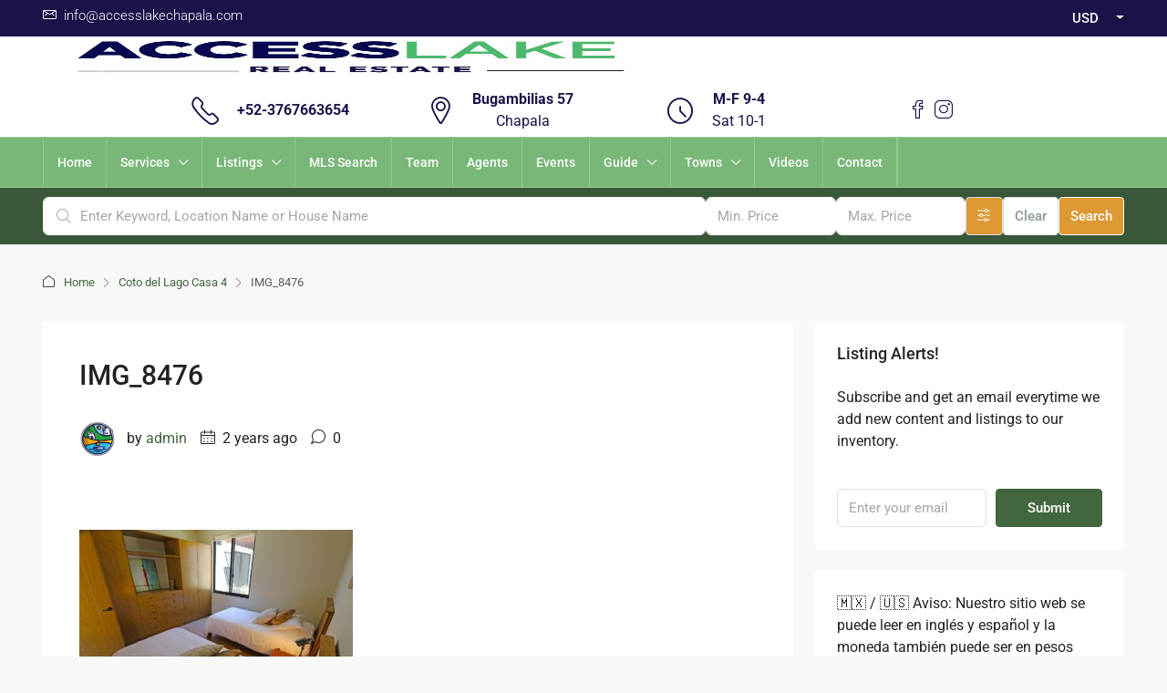

--- FILE ---
content_type: text/html; charset=UTF-8
request_url: https://www.accesslakechapala.com/property/casa-lago-2/img_8476-2/
body_size: 33906
content:
<!doctype html><html dir="ltr" lang="en-US" prefix="og: https://ogp.me/ns#"><head><script data-no-optimize="1">var litespeed_docref=sessionStorage.getItem("litespeed_docref");litespeed_docref&&(Object.defineProperty(document,"referrer",{get:function(){return litespeed_docref}}),sessionStorage.removeItem("litespeed_docref"));</script> <meta charset="UTF-8" /><meta name="viewport" content="width=device-width, initial-scale=1.0" /><link rel="profile" href="https://gmpg.org/xfn/11" /><meta name="format-detection" content="telephone=no"><title>IMG_8476 | Access Lake Chapala Real Estate</title><style>.houzez-library-modal-btn {margin-left: 5px;background: #35AAE1;vertical-align: top;font-size: 0 !important;}
		.houzez-library-modal-btn:before {content: '';width: 16px;height: 16px;background-image: url('https://www.accesslakechapala.com/wp-content/themes/houzez/img/studio-icon.png');background-position: center;background-size: contain;background-repeat: no-repeat;}
		#houzez-library-modal .houzez-elementor-template-library-template-name {text-align: right;flex: 1 0 0%;}
		.houzez-notice {padding: 10px 15px;margin: 10px 0;border-radius: 4px;font-size: 14px;}
		.houzez-notice.houzez-success {background: #d4edda;color: #155724;border: 1px solid #c3e6cb;}
		.houzez-notice.houzez-error {background: #f8d7da;color: #721c24;border: 1px solid #f5c6cb;}
		.houzez-notice.houzez-info {background: #d1ecf1;color: #0c5460;border: 1px solid #bee5eb;}</style><style>img:is([sizes="auto" i], [sizes^="auto," i]) { contain-intrinsic-size: 3000px 1500px }</style><meta name="robots" content="max-snippet:-1, max-image-preview:large, max-video-preview:-1" /><link rel="canonical" href="https://www.accesslakechapala.com/property/casa-lago-2/img_8476-2/" /><meta name="generator" content="All in One SEO (AIOSEO) 4.9.0" /><meta property="og:locale" content="en_US" /><meta property="og:site_name" content="Access Lake Chapala Real Estate |" /><meta property="og:type" content="article" /><meta property="og:title" content="IMG_8476 | Access Lake Chapala Real Estate" /><meta property="og:url" content="https://www.accesslakechapala.com/property/casa-lago-2/img_8476-2/" /><meta property="article:published_time" content="2023-06-09T15:24:04+00:00" /><meta property="article:modified_time" content="2023-06-09T15:24:04+00:00" /><meta name="twitter:card" content="summary" /><meta name="twitter:title" content="IMG_8476 | Access Lake Chapala Real Estate" /><link rel='dns-prefetch' href='//www.google.com' /><link rel='dns-prefetch' href='//www.googletagmanager.com' /><link rel='dns-prefetch' href='//maxcdn.bootstrapcdn.com' /><link rel='dns-prefetch' href='//fonts.googleapis.com' /><link rel='preconnect' href='https://fonts.gstatic.com' crossorigin /><link rel="alternate" type="application/rss+xml" title="Access Lake Chapala Real Estate &raquo; Feed" href="https://www.accesslakechapala.com/feed/" /><link rel="alternate" type="application/rss+xml" title="Access Lake Chapala Real Estate &raquo; Comments Feed" href="https://www.accesslakechapala.com/comments/feed/" /><link rel="alternate" type="application/rss+xml" title="Access Lake Chapala Real Estate &raquo; IMG_8476 Comments Feed" href="https://www.accesslakechapala.com/property/casa-lago-2/img_8476-2/feed/" /><link data-optimized="2" rel="stylesheet" href="https://www.accesslakechapala.com/wp-content/litespeed/css/6aec37474b62ac380e511a80ea2d832b.css?ver=46379" /><style id='classic-theme-styles-inline-css' type='text/css'>/*! This file is auto-generated */
.wp-block-button__link{color:#fff;background-color:#32373c;border-radius:9999px;box-shadow:none;text-decoration:none;padding:calc(.667em + 2px) calc(1.333em + 2px);font-size:1.125em}.wp-block-file__button{background:#32373c;color:#fff;text-decoration:none}</style><style id='global-styles-inline-css' type='text/css'>:root{--wp--preset--aspect-ratio--square: 1;--wp--preset--aspect-ratio--4-3: 4/3;--wp--preset--aspect-ratio--3-4: 3/4;--wp--preset--aspect-ratio--3-2: 3/2;--wp--preset--aspect-ratio--2-3: 2/3;--wp--preset--aspect-ratio--16-9: 16/9;--wp--preset--aspect-ratio--9-16: 9/16;--wp--preset--color--black: #000000;--wp--preset--color--cyan-bluish-gray: #abb8c3;--wp--preset--color--white: #ffffff;--wp--preset--color--pale-pink: #f78da7;--wp--preset--color--vivid-red: #cf2e2e;--wp--preset--color--luminous-vivid-orange: #ff6900;--wp--preset--color--luminous-vivid-amber: #fcb900;--wp--preset--color--light-green-cyan: #7bdcb5;--wp--preset--color--vivid-green-cyan: #00d084;--wp--preset--color--pale-cyan-blue: #8ed1fc;--wp--preset--color--vivid-cyan-blue: #0693e3;--wp--preset--color--vivid-purple: #9b51e0;--wp--preset--gradient--vivid-cyan-blue-to-vivid-purple: linear-gradient(135deg,rgba(6,147,227,1) 0%,rgb(155,81,224) 100%);--wp--preset--gradient--light-green-cyan-to-vivid-green-cyan: linear-gradient(135deg,rgb(122,220,180) 0%,rgb(0,208,130) 100%);--wp--preset--gradient--luminous-vivid-amber-to-luminous-vivid-orange: linear-gradient(135deg,rgba(252,185,0,1) 0%,rgba(255,105,0,1) 100%);--wp--preset--gradient--luminous-vivid-orange-to-vivid-red: linear-gradient(135deg,rgba(255,105,0,1) 0%,rgb(207,46,46) 100%);--wp--preset--gradient--very-light-gray-to-cyan-bluish-gray: linear-gradient(135deg,rgb(238,238,238) 0%,rgb(169,184,195) 100%);--wp--preset--gradient--cool-to-warm-spectrum: linear-gradient(135deg,rgb(74,234,220) 0%,rgb(151,120,209) 20%,rgb(207,42,186) 40%,rgb(238,44,130) 60%,rgb(251,105,98) 80%,rgb(254,248,76) 100%);--wp--preset--gradient--blush-light-purple: linear-gradient(135deg,rgb(255,206,236) 0%,rgb(152,150,240) 100%);--wp--preset--gradient--blush-bordeaux: linear-gradient(135deg,rgb(254,205,165) 0%,rgb(254,45,45) 50%,rgb(107,0,62) 100%);--wp--preset--gradient--luminous-dusk: linear-gradient(135deg,rgb(255,203,112) 0%,rgb(199,81,192) 50%,rgb(65,88,208) 100%);--wp--preset--gradient--pale-ocean: linear-gradient(135deg,rgb(255,245,203) 0%,rgb(182,227,212) 50%,rgb(51,167,181) 100%);--wp--preset--gradient--electric-grass: linear-gradient(135deg,rgb(202,248,128) 0%,rgb(113,206,126) 100%);--wp--preset--gradient--midnight: linear-gradient(135deg,rgb(2,3,129) 0%,rgb(40,116,252) 100%);--wp--preset--font-size--small: 13px;--wp--preset--font-size--medium: 20px;--wp--preset--font-size--large: 36px;--wp--preset--font-size--x-large: 42px;--wp--preset--spacing--20: 0.44rem;--wp--preset--spacing--30: 0.67rem;--wp--preset--spacing--40: 1rem;--wp--preset--spacing--50: 1.5rem;--wp--preset--spacing--60: 2.25rem;--wp--preset--spacing--70: 3.38rem;--wp--preset--spacing--80: 5.06rem;--wp--preset--shadow--natural: 6px 6px 9px rgba(0, 0, 0, 0.2);--wp--preset--shadow--deep: 12px 12px 50px rgba(0, 0, 0, 0.4);--wp--preset--shadow--sharp: 6px 6px 0px rgba(0, 0, 0, 0.2);--wp--preset--shadow--outlined: 6px 6px 0px -3px rgba(255, 255, 255, 1), 6px 6px rgba(0, 0, 0, 1);--wp--preset--shadow--crisp: 6px 6px 0px rgba(0, 0, 0, 1);}:where(.is-layout-flex){gap: 0.5em;}:where(.is-layout-grid){gap: 0.5em;}body .is-layout-flex{display: flex;}.is-layout-flex{flex-wrap: wrap;align-items: center;}.is-layout-flex > :is(*, div){margin: 0;}body .is-layout-grid{display: grid;}.is-layout-grid > :is(*, div){margin: 0;}:where(.wp-block-columns.is-layout-flex){gap: 2em;}:where(.wp-block-columns.is-layout-grid){gap: 2em;}:where(.wp-block-post-template.is-layout-flex){gap: 1.25em;}:where(.wp-block-post-template.is-layout-grid){gap: 1.25em;}.has-black-color{color: var(--wp--preset--color--black) !important;}.has-cyan-bluish-gray-color{color: var(--wp--preset--color--cyan-bluish-gray) !important;}.has-white-color{color: var(--wp--preset--color--white) !important;}.has-pale-pink-color{color: var(--wp--preset--color--pale-pink) !important;}.has-vivid-red-color{color: var(--wp--preset--color--vivid-red) !important;}.has-luminous-vivid-orange-color{color: var(--wp--preset--color--luminous-vivid-orange) !important;}.has-luminous-vivid-amber-color{color: var(--wp--preset--color--luminous-vivid-amber) !important;}.has-light-green-cyan-color{color: var(--wp--preset--color--light-green-cyan) !important;}.has-vivid-green-cyan-color{color: var(--wp--preset--color--vivid-green-cyan) !important;}.has-pale-cyan-blue-color{color: var(--wp--preset--color--pale-cyan-blue) !important;}.has-vivid-cyan-blue-color{color: var(--wp--preset--color--vivid-cyan-blue) !important;}.has-vivid-purple-color{color: var(--wp--preset--color--vivid-purple) !important;}.has-black-background-color{background-color: var(--wp--preset--color--black) !important;}.has-cyan-bluish-gray-background-color{background-color: var(--wp--preset--color--cyan-bluish-gray) !important;}.has-white-background-color{background-color: var(--wp--preset--color--white) !important;}.has-pale-pink-background-color{background-color: var(--wp--preset--color--pale-pink) !important;}.has-vivid-red-background-color{background-color: var(--wp--preset--color--vivid-red) !important;}.has-luminous-vivid-orange-background-color{background-color: var(--wp--preset--color--luminous-vivid-orange) !important;}.has-luminous-vivid-amber-background-color{background-color: var(--wp--preset--color--luminous-vivid-amber) !important;}.has-light-green-cyan-background-color{background-color: var(--wp--preset--color--light-green-cyan) !important;}.has-vivid-green-cyan-background-color{background-color: var(--wp--preset--color--vivid-green-cyan) !important;}.has-pale-cyan-blue-background-color{background-color: var(--wp--preset--color--pale-cyan-blue) !important;}.has-vivid-cyan-blue-background-color{background-color: var(--wp--preset--color--vivid-cyan-blue) !important;}.has-vivid-purple-background-color{background-color: var(--wp--preset--color--vivid-purple) !important;}.has-black-border-color{border-color: var(--wp--preset--color--black) !important;}.has-cyan-bluish-gray-border-color{border-color: var(--wp--preset--color--cyan-bluish-gray) !important;}.has-white-border-color{border-color: var(--wp--preset--color--white) !important;}.has-pale-pink-border-color{border-color: var(--wp--preset--color--pale-pink) !important;}.has-vivid-red-border-color{border-color: var(--wp--preset--color--vivid-red) !important;}.has-luminous-vivid-orange-border-color{border-color: var(--wp--preset--color--luminous-vivid-orange) !important;}.has-luminous-vivid-amber-border-color{border-color: var(--wp--preset--color--luminous-vivid-amber) !important;}.has-light-green-cyan-border-color{border-color: var(--wp--preset--color--light-green-cyan) !important;}.has-vivid-green-cyan-border-color{border-color: var(--wp--preset--color--vivid-green-cyan) !important;}.has-pale-cyan-blue-border-color{border-color: var(--wp--preset--color--pale-cyan-blue) !important;}.has-vivid-cyan-blue-border-color{border-color: var(--wp--preset--color--vivid-cyan-blue) !important;}.has-vivid-purple-border-color{border-color: var(--wp--preset--color--vivid-purple) !important;}.has-vivid-cyan-blue-to-vivid-purple-gradient-background{background: var(--wp--preset--gradient--vivid-cyan-blue-to-vivid-purple) !important;}.has-light-green-cyan-to-vivid-green-cyan-gradient-background{background: var(--wp--preset--gradient--light-green-cyan-to-vivid-green-cyan) !important;}.has-luminous-vivid-amber-to-luminous-vivid-orange-gradient-background{background: var(--wp--preset--gradient--luminous-vivid-amber-to-luminous-vivid-orange) !important;}.has-luminous-vivid-orange-to-vivid-red-gradient-background{background: var(--wp--preset--gradient--luminous-vivid-orange-to-vivid-red) !important;}.has-very-light-gray-to-cyan-bluish-gray-gradient-background{background: var(--wp--preset--gradient--very-light-gray-to-cyan-bluish-gray) !important;}.has-cool-to-warm-spectrum-gradient-background{background: var(--wp--preset--gradient--cool-to-warm-spectrum) !important;}.has-blush-light-purple-gradient-background{background: var(--wp--preset--gradient--blush-light-purple) !important;}.has-blush-bordeaux-gradient-background{background: var(--wp--preset--gradient--blush-bordeaux) !important;}.has-luminous-dusk-gradient-background{background: var(--wp--preset--gradient--luminous-dusk) !important;}.has-pale-ocean-gradient-background{background: var(--wp--preset--gradient--pale-ocean) !important;}.has-electric-grass-gradient-background{background: var(--wp--preset--gradient--electric-grass) !important;}.has-midnight-gradient-background{background: var(--wp--preset--gradient--midnight) !important;}.has-small-font-size{font-size: var(--wp--preset--font-size--small) !important;}.has-medium-font-size{font-size: var(--wp--preset--font-size--medium) !important;}.has-large-font-size{font-size: var(--wp--preset--font-size--large) !important;}.has-x-large-font-size{font-size: var(--wp--preset--font-size--x-large) !important;}
:where(.wp-block-post-template.is-layout-flex){gap: 1.25em;}:where(.wp-block-post-template.is-layout-grid){gap: 1.25em;}
:where(.wp-block-columns.is-layout-flex){gap: 2em;}:where(.wp-block-columns.is-layout-grid){gap: 2em;}
:root :where(.wp-block-pullquote){font-size: 1.5em;line-height: 1.6;}</style><style id='events-manager-inline-css' type='text/css'>body .em { --font-family : inherit; --font-weight : inherit; --font-size : 1em; --line-height : inherit; }</style><link rel='stylesheet' id='sb-font-awesome-css' href='https://maxcdn.bootstrapcdn.com/font-awesome/4.7.0/css/font-awesome.min.css' type='text/css' media='all' /><style id='houzez-style-inline-css' type='text/css'>@media (min-width: 1200px) {
          .container {
              max-width: 1210px;
          }
        }
                    .status-color-104 {
                        background-color: #257726;
                    }
                    
                    .status-color-103 {
                        background-color: #191349;
                    }
                    
                    .status-color-100 {
                        background-color: #dd3333;
                    }
                    
                    .status-color-99 {
                        background-color: #dd3333;
                    }
                    
                    .status-color-324 {
                        background-color: #dd3333;
                    }
                    
        body {
            font-family: Roboto;
            font-size: 16px;
            font-weight: 400;
            line-height: 24px;
            text-transform: none;
        }
        .main-nav,
        .dropdown-menu,
        .login-register,
        .btn.btn-create-listing,
        .logged-in-nav,
        .btn-phone-number {
          font-family: Roboto;
          font-size: 14px;
          font-weight: 500;
          text-transform: none;
        }

        .btn,
        .ele-btn,
        .houzez-search-button,
        .houzez-submit-button,
        .form-control,
        .bootstrap-select .text,
        .sort-by-title,
        .woocommerce ul.products li.product .button,
        .form-control,
        .bootstrap-select .text,
        .sort-by-title {
          font-family: Roboto;
        }
        
        h1, h2, h3, h4, h5, h6, .item-title, .page-title-mobile {
          font-family: Roboto;
          font-weight: 500;
          text-transform: inherit;
        }

        .post-content-wrap h1, .post-content-wrap h2, .post-content-wrap h3, .post-content-wrap h4, .post-content-wrap h5, .post-content-wrap h6 {
          font-weight: 500;
          text-transform: inherit;
          text-align: inherit; 
        }

        .top-bar-wrap {
            font-family: Roboto;
            font-size: 15px;
            font-weight: 300;
            text-transform: none;   
        }
        .footer-wrap {
            font-family: Roboto;
            font-size: 14px;
            font-weight: 300;
            text-transform: none;
        }
        
        .header-v1 .header-inner-wrap {
            height: 100px; 
        }
        .header-v1 .header-inner-wrap .nav-link {
          line-height: 100px;
        }
        .header-v2 .header-top .navbar {
          height: 110px; 
        }

        .header-v2 .header-bottom .header-inner-wrap {
            height: 54px;
        }

        .header-v2 .header-bottom .header-inner-wrap .nav-link {
            line-height: 54px;
        }

        .header-v3 .header-top .header-inner-wrap,
        .header-v3 .header-top .header-contact-wrap {
          height: 80px;
          line-height: 80px; 
        }
        .header-v3 .header-bottom .header-inner-wrap {
            height: 54px;
        }
        .header-v3 .header-bottom .header-inner-wrap .nav-link {
            line-height: 54px;
        }

        .header-v4 .header-inner-wrap {
            height: 150px;
        }
        .header-v4 .header-inner-wrap .nav-link {
            line-height: 150px;
        }

        .header-v5 .header-top .header-inner-wrap {
            height: 110px;
        }

        .header-v5 .header-bottom .header-inner-wrap {
            height: 54px;
            line-height: 54px;
        }

        .header-v6 .header-inner-wrap,
        .header-v6 .navbar-logged-in-wrap {
            height: 60px;
            line-height: 60px;
        }

        @media (min-width: 1200px) {
            .header-v5 .header-top .container {
                max-width: 1170px;
            }
        }
    
      body,
      .main-wrap,
      .fw-property-documents-wrap h3 span, 
      .fw-property-details-wrap h3 span {
        background-color: #f8f8f8; 
      }
      .houzez-main-wrap-v2, .main-wrap.agent-detail-page-v2 {
        background-color: #ffffff;
      }

       body,
      .form-control,
      .bootstrap-select .text,
      .item-title a,
      .listing-tabs .nav-tabs .nav-link,
      .item-wrap-v2 .item-amenities li span,
      .item-wrap-v2 .item-amenities li:before,
      .item-parallax-wrap .item-price-wrap,
      .list-view .item-body .item-price-wrap,
      .property-slider-item .item-price-wrap,
      .page-title-wrap .item-price-wrap,
      .agent-information .agent-phone span a,
      .property-overview-wrap ul li strong,
      .mobile-property-title .item-price-wrap .item-price,
      .fw-property-features-left li a,
      .lightbox-content-wrap .item-price-wrap,
      .blog-post-item-v1 .blog-post-title h3 a,
      .blog-post-content-widget h4 a,
      .property-item-widget .right-property-item-widget-wrap .item-price-wrap,
      .login-register-form .modal-header .login-register-tabs .nav-link.active,
      .agent-list-wrap .agent-list-content h2 a,
      .agent-list-wrap .agent-list-contact li a,
      .developer-list-wrap .developer-list-content h2 a,
      .developer-list-wrap .developer-list-contact li a,
      .agent-contacts-wrap li a,
      .menu-edit-property li a,
      .statistic-referrals-list li a,
      .chart-nav .nav-pills .nav-link,
      .dashboard-table-properties td .property-payment-status,
      .dashboard-mobile-edit-menu-wrap .bootstrap-select > .dropdown-toggle.bs-placeholder,
      .payment-method-block .radio-tab .control-text,
      .post-title-wrap h2 a,
      .lead-nav-tab.nav-pills .nav-link,
      .deals-nav-tab.nav-pills .nav-link,
      .btn-light-grey-outlined:hover,
      button:not(.bs-placeholder) .filter-option-inner-inner,
      .fw-property-floor-plans-wrap .floor-plans-tabs a,
      .products > .product > .item-body > a,
      .woocommerce ul.products li.product .price,
      .woocommerce div.product p.price, 
      .woocommerce div.product span.price,
      .woocommerce #reviews #comments ol.commentlist li .meta,
      .woocommerce-MyAccount-navigation ul li a,
      .activitiy-item-close-button a,
      .property-section-wrap li a,
      .propertie-list ul li a {
       color: #222222; 
     }


    
      a,
      a:hover,
      a:active,
      a:focus,
      .primary-text,
      .btn-clear,
      .btn-apply,
      .btn-primary-outlined,
      .btn-primary-outlined:before,
      .item-title a:hover,
      .sort-by .bootstrap-select .bs-placeholder,
      .sort-by .bootstrap-select > .btn,
      .sort-by .bootstrap-select > .btn:active,
      .page-link,
      .page-link:hover,
      .accordion-title:before,
      .blog-post-content-widget h4 a:hover,
      .agent-list-wrap .agent-list-content h2 a:hover,
      .agent-list-wrap .agent-list-contact li a:hover,
      .agent-contacts-wrap li a:hover,
      .agent-nav-wrap .nav-pills .nav-link,
      .dashboard-side-menu-wrap .side-menu-dropdown a.active,
      .menu-edit-property li a.active,
      .menu-edit-property li a:hover,
      .dashboard-statistic-block h3 .fa,
      .statistic-referrals-list li a:hover,
      .chart-nav .nav-pills .nav-link.active,
      .board-message-icon-wrap.active,
      .post-title-wrap h2 a:hover,
      .listing-switch-view .switch-btn.active,
      .item-wrap-v6 .item-price-wrap,
      .listing-v6 .list-view .item-body .item-price-wrap,
      .woocommerce nav.woocommerce-pagination ul li a, 
      .woocommerce nav.woocommerce-pagination ul li span,
      .woocommerce-MyAccount-navigation ul li a:hover,
      .property-schedule-tour-form-wrap .control input:checked ~ .control__indicator,
      .property-schedule-tour-form-wrap .control:hover,
      .property-walkscore-wrap-v2 .score-details .houzez-icon,
      .login-register .btn-icon-login-register + .dropdown-menu a,
      .activitiy-item-close-button a:hover,
      .property-section-wrap li a:hover,
      .agent-detail-page-v2 .agent-nav-wrap .nav-link.active,
      .property-lightbox-v2-sections-navigation .slick-prev, 
      .property-lightbox-v2-sections-navigation .slick-next,
      .property-lightbox-v2-sections-navigation .slick-slide.current-section,
      .property-lightbox-v2-sections-navigation .nav-link.active,
      .property-lightbox-v3-sections-navigation .slick-prev,
      .property-lightbox-v3-sections-navigation .slick-next,
      .property-lightbox-v3-sections-navigation .slick-slide.current-section,
      .property-lightbox-v3-sections-navigation .nav-link.active,
      .agent-detail-page-v2 .listing-tabs .nav-link.active,
      .taxonomy-item-list a:before,
      .stats-box .icon-box i,
      .propertie-list ul li a.active,
      .propertie-list ul li a:hover,
      .nav-link,
      .agent-list-position a,
      .top-banner-wrap .nav-pills .nav-link:hover {
        color: #42663e; 
      }

      .houzez-search-form-js .nav-pills .nav-link:hover, .top-banner-wrap .nav-pills .nav-link:hover {
          color: #fff;
      }
      
      .control input:checked ~ .control__indicator,
      .btn-primary-outlined:hover,
      .page-item.active .page-link,
      .slick-prev:hover,
      .slick-prev:focus,
      .slick-next:hover,
      .slick-next:focus,
      .mobile-property-tools .nav-pills .nav-link.active,
      .login-register-form .modal-header,
      .agent-nav-wrap .nav-pills .nav-link.active,
      .board-message-icon-wrap .notification-circle,
      .primary-label,
      .fc-event,
      .fc-event-dot,
      .compare-table .table-hover > tbody > tr:hover,
      .post-tag,
      .datepicker table tr td.active.active,
      .datepicker table tr td.active.disabled,
      .datepicker table tr td.active.disabled.active,
      .datepicker table tr td.active.disabled.disabled,
      .datepicker table tr td.active.disabled:active,
      .datepicker table tr td.active.disabled:hover,
      .datepicker table tr td.active.disabled:hover.active,
      .datepicker table tr td.active.disabled:hover.disabled,
      .datepicker table tr td.active.disabled:hover:active,
      .datepicker table tr td.active.disabled:hover:hover,
      .datepicker table tr td.active.disabled:hover[disabled],
      .datepicker table tr td.active.disabled[disabled],
      .datepicker table tr td.active:active,
      .datepicker table tr td.active:hover,
      .datepicker table tr td.active:hover.active,
      .datepicker table tr td.active:hover.disabled,
      .datepicker table tr td.active:hover:active,
      .datepicker table tr td.active:hover:hover,
      .datepicker table tr td.active:hover[disabled],
      .datepicker table tr td.active[disabled],
      .ui-slider-horizontal .ui-slider-range,
      .slick-arrow,
      .btn-load-more .spinner .bounce1,
      .btn-load-more .spinner .bounce2,
      .btn-load-more .spinner .bounce3 {
        background-color: #42663e; 
      }

      .control input:checked ~ .control__indicator,
      .btn-primary-outlined,
      .btn-primary-outlined:hover,
      .page-item.active .page-link,
      .mobile-property-tools .nav-pills .nav-link.active,
      .agent-nav-wrap .nav-pills .nav-link,
      .agent-nav-wrap .nav-pills .nav-link.active,
      .chart-nav .nav-pills .nav-link.active,
      .dashaboard-snake-nav .step-block.active,
      .fc-event,
      .fc-event-dot,
      .save-search-form-wrap,
      .property-schedule-tour-form-wrap .control input:checked ~ .control__indicator,
      .property-tabs-module.property-nav-tabs-v5 .nav-link.active,
      .price-table-button
          .control--radio
          input:checked
          + .control__indicator
          + .control__label
          + .control__background,
      .agent-detail-page-v2 .agent-nav-wrap .nav-link.active {
        border-color: #42663e; 
      }

      .stats-box .icon-box {
        border: 1px solid #42663e;
      }

      .slick-arrow:hover {
        background-color: rgba(152,251,152,0.75); 
      }

      .property-banner .nav-pills .nav-link.active {
        background-color: rgba(152,251,152,0.75) !important; 
      }

      .property-navigation-wrap a.active {
        color: #42663e;
        -webkit-box-shadow: inset 0 -3px #42663e;
        box-shadow: inset 0 -3px #42663e; 
      }

      .property-nav-tabs-v1 .nav-item .nav-link.active,
      .property-nav-tabs-v1 .nav-item .nav-link.show,
      .property-nav-tabs-v2 .nav-item .nav-link.active,
      .property-nav-tabs-v2 .nav-item .nav-link.show {
          -webkit-box-shadow: 0 3px 0 inset #42663e;
          box-shadow: 0 3px 0 inset #42663e;
          border-bottom: 2px solid #f8f8f8;
      }

      .property-tabs-module.property-nav-tabs-v3 .nav-link.active::before,
      .property-tabs-module.property-nav-tabs-v4 .nav-link.active::before {
          border-top-color: #42663e;
      }
      
      .property-tabs-module.property-nav-tabs-v3 .nav-link.active::after,
      .property-tabs-module.property-nav-tabs-v4 .nav-link.active::after {
          border-bottom-color: #f8f8f8;
          border-top-color: #f8f8f8;
      }

      .property-tabs-module.property-nav-tabs-v3 .nav-link.active,
      .property-tabs-module.property-nav-tabs-v4 .nav-link.active {
          border-bottom: 1px solid #42663e;
      }

      @media (max-width: 767.98px) {
          .product-tabs-wrap-v1 .nav-link.active {
              background-color: #42663e !important;
              border-color: #42663e;
          }
      }

      .property-lightbox-nav .nav-item.nav-item-active {
          -webkit-box-shadow: inset 0 -3px #42663e;
          box-shadow: inset 0 -3px #42663e;
      }

      .property-lightbox-nav .nav-item.nav-item-active a {
          color: #42663e;
      }

      .deals-table-wrap {
          scrollbar-color: #42663e #f1f1f1;
      }

      .deals-table-wrap::-webkit-scrollbar-thumb {
          background: #42663e;
      }

      .deals-table-wrap::-webkit-scrollbar-thumb:hover {
          background: #42663e;
      }

      .deals-table-wrap::-webkit-scrollbar-track {
          background: #42663e;
      }

      .btn-primary,
      .fc-button-primary,
      .woocommerce nav.woocommerce-pagination ul li a:focus, 
      .woocommerce nav.woocommerce-pagination ul li a:hover, 
      .woocommerce nav.woocommerce-pagination ul li span.current {
        color: #fff;
        background-color: #42663e;
        border-color: #42663e; 
      }
      .btn-primary:focus, .btn-primary:focus:active,
      .fc-button-primary:focus,
      .fc-button-primary:focus:active {
        color: #fff;
        background-color: #42663e;
        border-color: #42663e; 
      }
      .btn-primary:hover,
      .fc-button-primary:hover {
        color: #fff;
        background-color: #98fb98;
        border-color: #98fb98; 
      }
      .btn-primary:active, 
      .btn-primary:not(:disabled):not(:disabled):active,
      .fc-button-primary:active,
      .fc-button-primary:not(:disabled):not(:disabled):active {
        color: #fff;
        background-color: #98fb98;
        border-color: #98fb98; 
      }

      .btn-secondary,
      .woocommerce span.onsale,
      .woocommerce ul.products li.product .button,
      .woocommerce #respond input#submit.alt, 
      .woocommerce a.button.alt, 
      .woocommerce button.button.alt, 
      .woocommerce input.button.alt,
      .woocommerce #review_form #respond .form-submit input,
      .woocommerce #respond input#submit, 
      .woocommerce a.button, 
      .woocommerce button.button, 
      .woocommerce input.button {
        color: #fff;
        background-color: #ff6e00;
        border-color: #ff6e00; 
      }
      .btn-secondary:focus,
      .btn-secondary:focus:active {
        color: #fff;
        background-color: #ff6e00;
        border-color: #ff6e00; 
      }
      .woocommerce ul.products li.product .button:focus,
      .woocommerce ul.products li.product .button:active,
      .woocommerce #respond input#submit.alt:focus, 
      .woocommerce a.button.alt:focus, 
      .woocommerce button.button.alt:focus, 
      .woocommerce input.button.alt:focus,
      .woocommerce #respond input#submit.alt:active, 
      .woocommerce a.button.alt:active, 
      .woocommerce button.button.alt:active, 
      .woocommerce input.button.alt:active,
      .woocommerce #review_form #respond .form-submit input:focus,
      .woocommerce #review_form #respond .form-submit input:active,
      .woocommerce #respond input#submit:active, 
      .woocommerce a.button:active, 
      .woocommerce button.button:active, 
      .woocommerce input.button:active,
      .woocommerce #respond input#submit:focus, 
      .woocommerce a.button:focus, 
      .woocommerce button.button:focus, 
      .woocommerce input.button:focus {
        color: #fff;
        background-color: #ff6e00;
        border-color: #ff6e00; 
      }
      .btn-secondary:hover,
      .woocommerce ul.products li.product .button:hover,
      .woocommerce #respond input#submit.alt:hover, 
      .woocommerce a.button.alt:hover, 
      .woocommerce button.button.alt:hover, 
      .woocommerce input.button.alt:hover,
      .woocommerce #review_form #respond .form-submit input:hover,
      .woocommerce #respond input#submit:hover, 
      .woocommerce a.button:hover, 
      .woocommerce button.button:hover, 
      .woocommerce input.button:hover {
        color: #fff;
        background-color: #ff6e00;
        border-color: #ff6e00; 
      }
      .btn-secondary:active, 
      .btn-secondary:not(:disabled):not(:disabled):active {
        color: #fff;
        background-color: #ff6e00;
        border-color: #ff6e00; 
      }

      .btn-primary-outlined {
        color: #42663e;
        background-color: transparent;
        border-color: #42663e; 
      }
      .btn-primary-outlined:focus, .btn-primary-outlined:focus:active {
        color: #42663e;
        background-color: transparent;
        border-color: #42663e; 
      }
      .btn-primary-outlined:hover {
        color: #fff;
        background-color: #98fb98;
        border-color: #98fb98; 
      }
      .btn-primary-outlined:active, .btn-primary-outlined:not(:disabled):not(:disabled):active {
        color: #42663e;
        background-color: rgba(26, 26, 26, 0);
        border-color: #98fb98; 
      }

      .btn-secondary-outlined {
        color: #ff6e00;
        background-color: transparent;
        border-color: #ff6e00; 
      }
      .btn-secondary-outlined:focus, .btn-secondary-outlined:focus:active {
        color: #ff6e00;
        background-color: transparent;
        border-color: #ff6e00; 
      }
      .btn-secondary-outlined:hover {
        color: #fff;
        background-color: #ff6e00;
        border-color: #ff6e00; 
      }
      .btn-secondary-outlined:active, .btn-secondary-outlined:not(:disabled):not(:disabled):active {
        color: #ff6e00;
        background-color: rgba(26, 26, 26, 0);
        border-color: #ff6e00; 
      }

      .btn-call {
        color: #ff6e00;
        background-color: transparent;
        border-color: #ff6e00; 
      }
      .btn-call:focus, .btn-call:focus:active {
        color: #ff6e00;
        background-color: transparent;
        border-color: #ff6e00; 
      }
      .btn-call:hover {
        color: #ff6e00;
        background-color: rgba(26, 26, 26, 0);
        border-color: #ff6e00; 
      }
      .btn-call:active, .btn-call:not(:disabled):not(:disabled):active {
        color: #ff6e00;
        background-color: rgba(26, 26, 26, 0);
        border-color: #ff6e00; 
      }
      .icon-delete .btn-loader:after{
          border-color: #42663e transparent #42663e transparent
      }
    
      .header-v1 {
        background-color: #004274;
        border-bottom: 1px solid #004274; 
      }

      .header-v1 a.nav-link,
      .header-v1 .btn-phone-number a {
        color: #ffffff; 
      }

      .header-v1 a.nav-link:hover,
      .header-v1 a.nav-link:active {
        color: Array;
        background-color: rgba(255,255,255,0.2); 
      }
      .header-desktop .main-nav .nav-link {
          letter-spacing: 0px;
      }
      .header-v1 .btn-phone-number a:hover,
      .header-v1 .btn-phone-number a:active {
        color: Array;
      }
    
      .header-v2 .header-top,
      .header-v5 .header-top,
      .header-v2 .header-contact-wrap {
        background-color: #ffffff; 
      }

      .header-v2 .header-bottom, 
      .header-v5 .header-bottom {
        background-color: #78b778;
      }

      .header-v2 .header-contact-wrap .header-contact-right, .header-v2 .header-contact-wrap .header-contact-right a, .header-contact-right a:hover, header-contact-right a:active {
        color: #191349; 
      }

      .header-v2 .header-contact-left {
        color: #191349; 
      }

      .header-v2 .header-bottom,
      .header-v2 .navbar-nav > li,
      .header-v2 .navbar-nav > li:first-of-type,
      .header-v5 .header-bottom,
      .header-v5 .navbar-nav > li,
      .header-v5 .navbar-nav > li:first-of-type {
        border-color: rgba(255,255,255,0.2);
      }

      .header-v2 a.nav-link,
      .header-v5 a.nav-link {
        color: #ffffff; 
      }

      .header-v2 a.nav-link:hover,
      .header-v2 a.nav-link:active,
      .header-v5 a.nav-link:hover,
      .header-v5 a.nav-link:active {
        color: #ddbf8d;
        background-color: rgba(255,255,255,0.2); 
      }

      .header-v2 .header-contact-right a:hover, 
      .header-v2 .header-contact-right a:active,
      .header-v3 .header-contact-right a:hover, 
      .header-v3 .header-contact-right a:active {
        background-color: transparent;
      }

      .header-v2 .header-social-icons a,
      .header-v5 .header-social-icons a {
        color: #191349; 
      }
    
      .header-v3 .header-top {
        background-color: #ffffff; 
      }

      .header-v3 .header-bottom {
        background-color: #486d48; 
      }

      .header-v3 .header-contact,
      .header-v3-mobile {
        background-color: #42663e;
        color: #ffffff; 
      }

      .header-v3 .header-bottom,
      .header-v3 .login-register,
      .header-v3 .navbar-nav > li,
      .header-v3 .navbar-nav > li:first-of-type {
        border-color: ; 
      }

      .header-v3 a.nav-link, 
      .header-v3 .header-contact-right a:hover, .header-v3 .header-contact-right a:active {
        color: #ffffff; 
      }

      .header-v3 a.nav-link:hover,
      .header-v3 a.nav-link:active {
        color: Array;
        background-color: rgba(255,255,255,0.2); 
      }

      .header-v3 .header-social-icons a {
        color: #FFFFFF; 
      }
    
      .header-v4 {
        background-color: #ffffff; 
      }

      .header-v4 a.nav-link,
      .header-v4 .btn-phone-number a {
        color: #004274; 
      }

      .header-v4 a.nav-link:hover,
      .header-v4 a.nav-link:active {
        color: Array;
        background-color: rgba(0, 174, 255, 0.1); 
      }

      .header-v4 .btn-phone-number a:hover,
      .header-v4 .btn-phone-number a:active {
        color: Array;
      }
    
      .header-v6 .header-top {
        background-color: #00AEEF; 
      }

      .header-v6 a.nav-link {
        color: #FFFFFF; 
      }

      .header-v6 a.nav-link:hover,
      .header-v6 a.nav-link:active {
        color: Array;
        background-color: rgba(255,255,255,0.2); 
      }

      .header-v6 .header-social-icons a {
        color: #FFFFFF; 
      }
    
      .header-transparent-wrap .header-v4 {
        border-bottom: 1px none rgba(255,255,255,0.3); 
      }
    
      .header-transparent-wrap .header-v4 .nav-link, 
      .header-transparent-wrap .header-v4 .login-register-nav a, 
      .header-transparent-wrap .btn-phone-number a {
        color: #ffffff;
      }

      .header-transparent-wrap .header-v4 .nav-link:hover, 
      .header-transparent-wrap .header-v4 .nav-link:active {
        color: #dd9933; 
      }

      .header-transparent-wrap .header-v4 .login-register-nav a:hover, 
      .header-transparent-wrap .header-v4 .login-register-nav a:active,
      .header-transparent-wrap .btn-phone-number a:hover,
      .header-transparent-wrap .btn-phone-number a:active {
        color: #dd9933;
      }
    
      .main-nav .navbar-nav .nav-item .dropdown-menu,
      .login-register .login-register-nav li .dropdown-menu {
        background-color: rgba(254,250,250,1); 
      }

      .login-register .login-register-nav li .dropdown-menu:before {
          border-left-color: rgba(254,250,250,1);
          border-top-color: rgba(254,250,250,1);
      }

      .main-nav .navbar-nav .nav-item .nav-item a,
      .login-register .login-register-nav li .dropdown-menu .nav-item a {
        color: #000000;
        border-bottom: 1px solid #e6e6e6; 
      }

      .main-nav .navbar-nav .nav-item .nav-item a:hover,
      .main-nav .navbar-nav .nav-item .nav-item a:active,
      .login-register .login-register-nav li .dropdown-menu .nav-item a:hover {
        color: #dd9933; 
      }
      .main-nav .navbar-nav .nav-item .nav-item a:hover,
      .main-nav .navbar-nav .nav-item .nav-item a:active,
      .login-register .login-register-nav li .dropdown-menu .nav-item a:hover {
          background-color: rgba(0, 174, 255, 0.1);
      }
    
      .header-main-wrap .btn-create-listing {
        color: #004274;
        border: 1px solid #004274;
        background-color: #ffffff; 
      }

      .header-main-wrap .btn-create-listing:hover,
      .header-main-wrap .btn-create-listing:active {
        color: rgba(255,255,255,1);
        border: 1px solid #00AEEF;
        background-color: rgba(0,174,239,1); 
      }
    
      .header-transparent-wrap .header-v4 a.btn-create-listing,
      .header-transparent-wrap .login-register .favorite-link .btn-bubble {
        color: #ffffff;
        border: 1px solid #ffffff;
        background-color: rgba(255,255,255,0.2); 
      }

      .header-transparent-wrap .header-v4 a.btn-create-listing:hover,
      .header-transparent-wrap .header-v4 a.btn-create-listing:active {
        color: rgba(255,255,255,1);
        border: 1px solid #00AEEF;
        background-color: rgba(0,174,239,1); 
      }
    
      .header-transparent-wrap .logged-in-nav a,
      .logged-in-nav a {
        color: #2e3e49;
        border-color: #e6e6e6;
        background-color: #FFFFFF; 
      }

      .header-transparent-wrap .logged-in-nav a:hover,
      .header-transparent-wrap .logged-in-nav a:active,
      .logged-in-nav a:hover,
      .logged-in-nav a:active {
        color: #2e3e49;
        background-color: rgba(204,204,204,0.15);
        border-color: #e6e6e6; 
      }
    
      .form-control::-webkit-input-placeholder,
      .search-banner-wrap ::-webkit-input-placeholder,
      .advanced-search ::-webkit-input-placeholder,
      .advanced-search-banner-wrap ::-webkit-input-placeholder,
      .overlay-search-advanced-module ::-webkit-input-placeholder {
        color: #a1a7a8; 
      }
      .bootstrap-select > .dropdown-toggle.bs-placeholder, 
      .bootstrap-select > .dropdown-toggle.bs-placeholder:active, 
      .bootstrap-select > .dropdown-toggle.bs-placeholder:focus, 
      .bootstrap-select > .dropdown-toggle.bs-placeholder:hover {
        color: #a1a7a8; 
      }
      .form-control::placeholder,
      .search-banner-wrap ::-webkit-input-placeholder,
      .advanced-search ::-webkit-input-placeholder,
      .advanced-search-banner-wrap ::-webkit-input-placeholder,
      .overlay-search-advanced-module ::-webkit-input-placeholder {
        color: #a1a7a8; 
      }

      .search-banner-wrap ::-moz-placeholder,
      .advanced-search ::-moz-placeholder,
      .advanced-search-banner-wrap ::-moz-placeholder,
      .overlay-search-advanced-module ::-moz-placeholder {
        color: #a1a7a8; 
      }

      .search-banner-wrap :-ms-input-placeholder,
      .advanced-search :-ms-input-placeholder,
      .advanced-search-banner-wrap ::-ms-input-placeholder,
      .overlay-search-advanced-module ::-ms-input-placeholder {
        color: #a1a7a8; 
      }

      .search-banner-wrap :-moz-placeholder,
      .advanced-search :-moz-placeholder,
      .advanced-search-banner-wrap :-moz-placeholder,
      .overlay-search-advanced-module :-moz-placeholder {
        color: #a1a7a8; 
      }

      .advanced-search .form-control,
      .advanced-search .bootstrap-select > .btn,
      .location-trigger,
      .location-search .location-trigger,
      .vertical-search-wrap .form-control,
      .vertical-search-wrap .bootstrap-select > .btn,
      .step-search-wrap .form-control,
      .step-search-wrap .bootstrap-select > .btn,
      .advanced-search-banner-wrap .form-control,
      .advanced-search-banner-wrap .bootstrap-select > .btn,
      .search-banner-wrap .form-control,
      .search-banner-wrap .bootstrap-select > .btn,
      .overlay-search-advanced-module .form-control,
      .overlay-search-advanced-module .bootstrap-select > .btn,
      .advanced-search-v2 .advanced-search-btn,
      .advanced-search-v2 .advanced-search-btn:hover {
        border-color: #ffffff; 
      }

      .advanced-search-nav,
      .search-expandable,
      .overlay-search-advanced-module,
      .advanced-search-half-map,
      .half-map-wrap #advanced-search-filters {
        background-color: #395739; 
      }
      .btn-search {
        color: #ffffff;
        background-color: #dd9933;
        border-color: #ffffff;
      }
      .btn-search:hover, .btn-search:active  {
        color: #ffffff;
        background-color: #78b778;
        border-color: #34ce57;
      }
      .advanced-search-btn {
        color: #ffffff;
        background-color: #dd9933;
        border-color: #dce0e0; 
      }
      .advanced-search-btn:hover, .advanced-search-btn:active {
        color: #ffffff;
        background-color: #78b778;
        border-color: #ffffff; 
      }
      .advanced-search-btn:focus {
        color: #ffffff;
        background-color: #dd9933;
        border-color: #dce0e0; 
      }
      .search-expandable-label {
        color: #ffffff;
        background-color: #395739;
      }
      .advanced-search-nav {
        padding-top: 10px;
        padding-bottom: 10px;
      }
      .features-list-wrap .control--checkbox,
      .features-list-wrap .control--radio,
      .range-text, 
      .features-list-wrap .control--checkbox, 
      .features-list-wrap .btn-features-list, 
      .overlay-search-advanced-module .search-title, 
      .overlay-search-advanced-module .overlay-search-module-close {
          color: #222222;
      }
      .advanced-search-half-map {
        background-color: #FFFFFF; 
      }
      .advanced-search-half-map .range-text, 
      .advanced-search-half-map .features-list-wrap .control--checkbox, 
      .advanced-search-half-map .features-list-wrap .btn-features-list {
          color: #222222;
      }
      .reset-search-btn {
        background-color: #ffffff;
        color: #8b9898;
        border-color: #dce0e0; 
      }
      .reset-search-btn:hover {
        background-color: #f7f8f8;
        color: #717f7f;
        border-color: #00aeff; 
      }
    
      .save-search-btn {
          border-color: #000000 ;
          background-color: #dd3333 ;
          color: #ffffff ;
      }
      .save-search-btn:hover,
      .save-search-btn:active {
          border-color: #1e73be;
          background-color: #28a745 ;
          color: #ffffff ;
      }
    .label-featured {
      background-color: #dd9933;
      color: #ffffff; 
    }
    
    .dashboard-sidebar {
      background-color: #42663e; 
    }

    .nav-box ul li a {
      color: #ffffff; 
    }
    
    .nav-box h5 {
      color: #9ca3af;
    }

    .nav-box ul li a:hover, .nav-box ul li a.active {
      background-color: #003a64;
      color: #00365e; 
    }
    .nav-box ul li a.active {
      border-color: #00aeff;
    }
    .sidebar-logo {
      background-color: #002b4b;
    }
    .sidebar-logo .logo {
      border-color: #374151;
    }
    
      .detail-wrap {
        background-color: rgba(0,174,239,0.1);
        border-color: #00aeff; 
      }
      #houzez-overview-listing-map {
        height: 180px;
      }
    
      .header-mobile {
        background-color: #191349; 
      }
      .header-mobile .toggle-button-left,
      .header-mobile .toggle-button-right {
        color: #969696; 
      }

      .nav-mobile:not(.houzez-nav-menu-main-mobile-wrap) .main-nav .nav-item a {
        border-bottom: 1px solid #191349;
      }

      .nav-mobile .logged-in-nav a,
      .nav-mobile .main-nav,
      .nav-mobile .navi-login-register {
        background-color: #e2e2e2; 
      }

      .nav-mobile .logged-in-nav a,
      .nav-mobile .main-nav .nav-item .nav-item a,
      .nav-mobile .main-nav .nav-item a,
      .navi-login-register .main-nav .nav-item a {
        color: #000000;
        border-bottom: 1px solid #191349;
        background-color: #e2e2e2;
      }
      #nav-mobile .nav-mobile-trigger {
        color: #000000;
      }

      .nav-mobile .btn-create-listing,
      .navi-login-register .btn-create-listing {
        color: #fff;
        border: 1px solid #42663e;
        background-color: #42663e; 
      }

      .nav-mobile .btn-create-listing:hover, .nav-mobile .btn-create-listing:active,
      .navi-login-register .btn-create-listing:hover,
      .navi-login-register .btn-create-listing:active {
        color: #fff;
        border: 1px solid #42663e;
        background-color: rgba(0, 174, 255, 0.65); 
      }
      .offcanvas-header {
        background-color: #ffffff;
        color: #333333;
      }
      .offcanvas-header .btn-close {
        color: #333333;
      }
    .top-bar-wrap,
    .top-bar-wrap .dropdown-menu,
    .switcher-wrap .dropdown-menu {
      background-color: #191349;
    }
    .top-bar-wrap a,
    .top-bar-contact,
    .top-bar-slogan,
    .top-bar-wrap .btn,
    .top-bar-wrap .dropdown-menu,
    .switcher-wrap .dropdown-menu,
    .top-bar-wrap .navbar-toggler {
      color: #ffffff;
    }
    .top-bar-wrap a:hover,
    .top-bar-wrap a:active,
    .top-bar-wrap .btn:hover,
    .top-bar-wrap .btn:active,
    .top-bar-wrap .dropdown-menu li:hover,
    .top-bar-wrap .dropdown-menu li:active,
    .switcher-wrap .dropdown-menu li:hover,
    .switcher-wrap .dropdown-menu li:active {
      color: rgba(219,232,236,0.75);
    }
    .class-energy-indicator:nth-child(1) {
        background-color: #33a357;
    }
    .class-energy-indicator:nth-child(2) {
        background-color: #79b752;
    }
    .class-energy-indicator:nth-child(3) {
        background-color: #c3d545;
    }
    .class-energy-indicator:nth-child(4) {
        background-color: #fff12c;
    }
    .class-energy-indicator:nth-child(5) {
        background-color: #edb731;
    }
    .class-energy-indicator:nth-child(6) {
        background-color: #d66f2c;
    }
    .class-energy-indicator:nth-child(7) {
        background-color: #cc232a;
    }
    .class-energy-indicator:nth-child(8) {
        background-color: #cc232a;
    }
    .class-energy-indicator:nth-child(9) {
        background-color: #cc232a;
    }
    .class-energy-indicator:nth-child(10) {
        background-color: #cc232a;
    }
    
    /* GHG Emissions Colors for French/EU mode */
    .class-ghg-indicator:nth-child(1) {
        background-color: #5d9cd3;
    }
    .class-ghg-indicator:nth-child(2) {
        background-color: #70b0d9;
    }
    .class-ghg-indicator:nth-child(3) {
        background-color: #8cc4e3;
    }
    .class-ghg-indicator:nth-child(4) {
        background-color: #98cdeb;
    }
    .class-ghg-indicator:nth-child(5) {
        background-color: #5966ab;
    }
    .class-ghg-indicator:nth-child(6) {
        background-color: #3e4795;
    }
    .class-ghg-indicator:nth-child(7) {
        background-color: #2d2e7f;
    }
    
      .agent-detail-page-v2 .agent-profile-wrap { background-color:#0e4c7b }
      .agent-detail-page-v2 .agent-list-position a, .agent-detail-page-v2 .agent-profile-header h1, .agent-detail-page-v2 .rating-score-text, .agent-detail-page-v2 .agent-profile-address address, .agent-detail-page-v2 .badge-success { color:#ffffff }

      .agent-detail-page-v2 .all-reviews, .agent-detail-page-v2 .agent-profile-cta a { color:#00aeff }
    
    .footer-top-wrap {
      background-color: #78b778; 
    }

    .footer-bottom-wrap {
      background-color: #191349; 
    }

    .footer-top-wrap,
    .footer-top-wrap a,
    .footer-bottom-wrap,
    .footer-bottom-wrap a,
    .footer-top-wrap
        .property-item-widget
        .right-property-item-widget-wrap
        .item-amenities,
    .footer-top-wrap
        .property-item-widget
        .right-property-item-widget-wrap
        .item-price-wrap,
    .footer-top-wrap .blog-post-content-widget h4 a,
    .footer-top-wrap .blog-post-content-widget,
    .footer-top-wrap .form-tools .control,
    .footer-top-wrap .slick-dots li.slick-active button:before,
    .footer-top-wrap .slick-dots li button::before,
    .footer-top-wrap
        .widget
        ul:not(.item-amenities):not(.item-price-wrap):not(.contact-list):not(
            .dropdown-menu
        ):not(.nav-tabs)
        li
        span {
      color: #ffffff; 
    }
    
          .footer-top-wrap a:hover,
          .footer-bottom-wrap a:hover,
          .footer-top-wrap .blog-post-content-widget h4 a:hover {
            color: rgba(62,102,101,0.5); 
          }
        .houzez-osm-cluster {
            background-image: url(https://www.accesslakechapala.com/wp-content/uploads/2017/11/cluster-icon.png);
            text-align: center;
            color: #fff;
            width: 48px;
            height: 48px;
            line-height: 48px;
        }
    p.prop-date,
.agent_contact_form {
    display: none !important;
}
.form-control-recap{
    border: 0;
    display: inline-block;
    vertical-align: top;
    padding: 0;
}
.woocommerce input.button.alt,
.woocommerce button.button.alt,
.woocommerce button.button.alt:disabled,
.woocommerce a.button {
    color: #ffffff;
    background-color: #395739 !important;
    border: 1px solid #395739 !important;
    user-select: none;
    white-space: nowrap;
    padding: 11px 15px !important;
    font-size: 14px;
    line-height: 1.42857;
    border-radius: 4px;
    outline: 0!important;
    display: block;
    margin-bottom: 0;
    font-weight: 500;
    text-align: center;
    vertical-align: middle;
    touch-action: manipulation;
    cursor: pointer;
    background-image: none;
}

.woocommerce input.button.alt:hover,
.woocommerce button.button.alt:hover,
.woocommerce a.button:hover {
    color: #ffffff;
    background-color: #78b778 !important;
    border: 1px solid #78b778 !important;
}

.date-time-picker input {
    width: 100%;
}

.woocommerce table.cart td.actions {
    display: none !important;
}

body.woocommerce-page #sidebar {
    display: none;
}

div.wc-tabs-wrapper div.woocommerce-Tabs-panel--attributes,
div.wc-tabs-wrapper ul.wc-tabs {
    display: none !important;
}

div.wc-tabs-wrapper div.woocommerce-Tabs-panel--description {
    display: block !important;
    padding: 30px !important;
}
.header-contact {
    text-align: center;
    margin-top: 0%;
    width:100%;
    margin-left: 20px;
}
.profile-detail-block .media{
    display:flex;
}
.media-body, .media-left{
    display: inline-block;
    vertical-align: middle;
    width:auto;
    
}
.header-section-3 .header-top-social{
    margin-top:18%;
}
.textwidget {
    color:#fff ;
}
.widget-newsletter p{
    color:#fff;
}
.header-section-3 .header-top {
    padding: 10px 0 !important;
}
.new-tgslide .label-status+.label-status, #properties_module_section .label-status+.label-status {
    display:none;
}
.new-tgslide .label-right, #properties_module_section .label-right {
    position: absolute;
    top: -2px;
    right: -2px;
    z-index: 3;
}
.new-tgslide .label-status-104, #properties_module_section .label-status-104{
  background: url(https://www.accesslakechapala.com/wp-content/uploads/2017/08/tag9.png)no-repeat;
    font-size: 0 !important;
    width: 106px;
    height: 106px;
    margin:0 !important;
}
.new-tgslide .label-status-103, #properties_module_section .label-status-103{
  background: url(https://www.accesslakechapala.com/wp-content/uploads/2017/08/tag2.png)no-repeat;
    font-size: 0 !important;
    width: 106px;
    height: 106px;
    margin:0 !important;
}
.new-tgslide .label-status-101, #properties_module_section .label-status-101{
  background: url(https://www.accesslakechapala.com/wp-content/uploads/2017/08/tag15.png)no-repeat;
    font-size: 0 !important;
    width: 120px;
    height: 120px;
    margin:0 !important;
}
.new-tgslide .label-status-102, #properties_module_section .label-status-102{
  background: url(https://www.accesslakechapala.com/wp-content/uploads/2017/08/tag4.png)no-repeat;
    font-size: 0 !important;
    width: 106px;
    height: 106px;
    margin:0 !important;
}
.new-tgslide .item-thumb .label-featured, figure .label-featured, .carousel-module .carousel .item figure .label-featured {
    background-color:transparent !important;
}
.new-tgslide .label-status-99, #properties_module_section .label-status-99{
  background: url(https://www.accesslakechapala.com/wp-content/uploads/2017/08/tag11.png)no-repeat;
    font-size: 0 !important;
    width: 106px;
    height: 106px;
    margin:0 !important;
}
.new-tgslide .label-status-100, #properties_module_section .label-status-100{
  background: url(https://www.accesslakechapala.com/wp-content/uploads/2017/08/tag12.png)no-repeat;
    font-size: 0 !important;
    width: 106px;
    height: 106px;
    margin:0 !important;
}
.new-tgslide span.label-featured.label.label-success, span.label-featured.label.label-success {
    background: url(https://www.accesslakechapala.com/wp-content/uploads/2017/08/tag3.png)no-repeat;
    height: 106px;
    width: 106px;
    font-size: 0;
    top: -2px;
    left: -2px
}
span.label-status.label-status-104.label.label-default{
    background: url(https://www.accesslakechapala.com/wp-content/uploads/2017/08/tag9.png)no-repeat;
    height: 106px;
    width: 106px;
    font-size: 0;
    top: -2px;
    left: -2px;
}
span.label-status.label-status-100.label.label-default{
    background: url(https://www.accesslakechapala.com/wp-content/uploads/2017/08/tag12.png)no-repeat;
    height: 106px;
    width: 106px;
    font-size: 0;
    top: -2px;
    left: -2px;
}
span.label-status.label-status-101.label.label-default{
    background: url(https://www.accesslakechapala.com/wp-content/uploads/2017/08/tag15.png)no-repeat;
    height: 106px;
    width: 106px;
    font-size: 0;
    top: -2px;
    left: -2px;
}
span.label-status.label-status-99.label.label-default{
    background: url(https://www.accesslakechapala.com/wp-content/uploads/2017/08/tag11.png)no-repeat;
    height: 106px;
    width: 106px;
    font-size: 0;
    top: -2px;
    left: -2px;
}
span.label-status.label-status-102.label.label-default{
    background: url(https://www.accesslakechapala.com/wp-content/uploads/2017/08/tag4.png)no-repeat;
    height: 106px;
    width: 106px;
    font-size: 0;
    top: -2px;
    left: -2px;
}
span.label-status.label-status-103.label.label-default{
    background: url(https://www.accesslakechapala.com/wp-content/uploads/2017/08/tag2.png)no-repeat;
    height: 106px;
    width: 106px;
    font-size: 0;
    top: -2px;
    left: -2px;
}
.advanced-search .advance-btn {
    color:#fff !important;
}
button.btn.btn-secondary.btn-block.houzez-theme-button{
    background-color: #78b778 !important;
}
#mc4wp_form_widget-2 .new-tg, #mc4wp_form_widget-2 .social {
    display:none !important;
}

span.label-wrap.new-label-test {
    position: absolute;
    right: 13px;
    top: 165px;
    z-index: 999;
}
.label-wrap.label-right.new-label-test {
    position: absolute;
    top: -2px;
    right: -2px;
    z-index: 3;
}
.label-wrap.hide-on-grid.new-label-test{
    position: absolute;
    left: -124px;
    top: -12px;
}
.property-item .item-body {
    overflow: inherit !important;
}
ul.media-tabs-list {
    margin-right: 55px;
}
.property-listing.list-view .hide-on-grid {
    display: block !important;
}
.user-dashboard-right.dashboard-with-panel .my-heading{
    position:relative;
}
.user-dashboard-right.dashboard-with-panel span.label-status.label-status-100.label.label-default {
    position: absolute;
    top: -253px;
    left: -595px;
}
@media (max-width: 991px){
    .header-section-3 .header-top {
        background-color:#fff;
    }
    .advanced-search-mobile .single-search-wrap button,
    .advanced-search-mobile .single-search-inner .form-control,
    .advanced-search-mobile .single-search-inner input.form-control::placeholder,
    .header-contact .contact-block .fa {
        color: #9a9e9a !important;
    }
    .advanced-search-mobile,.advanced-search-mobile .single-search .form-control{
        background-color:#fff;
        border: 1px solid #9a9e9a !important;
    }
}
.widget_houzez_latest_posts .widget-body .media{
    display:flex;
}
.msg-error {
  color: red;
 }
.user-dashboard-right.dashboard-with-panel span.label-status.label-status-100.label.label-default {
    position: absolute;
    top: -268px;
    left: -585px;
}


/* Translation Widget CSS */
@media screen and (min-width:767px){
#google_translate_element {
    top: 0px !important;
    right: 40% !important;
}

#google_translate_element a {
    padding: 6px !important;
    border: 0px !important;
}

}

@media screen and (max-width:760px){
#google_translate_element {
    top: 0px !important;
    right: 35% !important;
}

#google_translate_element .switcher{
    width:120px !important;
}

#google_translate_element a {
    padding: 6px !important;
    border: 0px !important;
}

}</style><style id='__EPYT__style-inline-css' type='text/css'>.epyt-gallery-thumb {
                        width: 25%;
                }</style><link rel="preload" as="style" href="https://fonts.googleapis.com/css?family=Roboto:100,300,400,500,700,900,100italic,300italic,400italic,500italic,700italic,900italic&#038;display=swap" /><noscript><link rel="stylesheet" href="https://fonts.googleapis.com/css?family=Roboto:100,300,400,500,700,900,100italic,300italic,400italic,500italic,700italic,900italic&#038;display=swap" /></noscript> <script id="houzez-maps-callback-js-after" type="litespeed/javascript">window.houzezMapCallback=function(){if(window.jQuery){jQuery(document).ready(function($){if(window.houzez&&window.houzez.Maps){if($("#houzez-properties-map").length>0||$("input[name=\"search_location\"]").length>0){window.houzez.Maps.init()}
if(($("#houzez-single-listing-map").length>0||$("#houzez-single-listing-map-address").length>0||$("#houzez-single-listing-map-elementor").length>0)&&window.houzez.SinglePropertyMap){window.houzez.SinglePropertyMap.loadMapFromDOM()}
if($("#houzez-agent-sidebar-map").length>0&&window.houzez.SingleAgentMap){window.houzez.SingleAgentMap.init()}
if($("#houzez-overview-listing-map").length>0&&window.houzez.SinglePropertyOverviewMap){window.houzez.SinglePropertyOverviewMap.init()}}})}}</script> <script type="litespeed/javascript" data-src="https://www.accesslakechapala.com/wp-includes/js/jquery/jquery.min.js" id="jquery-core-js"></script> <script id="jquery-ui-datepicker-js-after" type="litespeed/javascript">jQuery(function(jQuery){jQuery.datepicker.setDefaults({"closeText":"Close","currentText":"Today","monthNames":["January","February","March","April","May","June","July","August","September","October","November","December"],"monthNamesShort":["Jan","Feb","Mar","Apr","May","Jun","Jul","Aug","Sep","Oct","Nov","Dec"],"nextText":"Next","prevText":"Previous","dayNames":["Sunday","Monday","Tuesday","Wednesday","Thursday","Friday","Saturday"],"dayNamesShort":["Sun","Mon","Tue","Wed","Thu","Fri","Sat"],"dayNamesMin":["S","M","T","W","T","F","S"],"dateFormat":"MM d, yy","firstDay":1,"isRTL":!1})})</script> <script id="events-manager-js-extra" type="litespeed/javascript">var EM={"ajaxurl":"https:\/\/www.accesslakechapala.com\/wp-admin\/admin-ajax.php","locationajaxurl":"https:\/\/www.accesslakechapala.com\/wp-admin\/admin-ajax.php?action=locations_search","firstDay":"1","locale":"en","dateFormat":"yy-mm-dd","ui_css":"https:\/\/www.accesslakechapala.com\/wp-content\/plugins\/events-manager\/includes\/css\/jquery-ui\/build.css","show24hours":"0","is_ssl":"1","autocomplete_limit":"10","calendar":{"breakpoints":{"small":560,"medium":908,"large":!1}},"phone":"","datepicker":{"format":"d\/m\/Y"},"search":{"breakpoints":{"small":650,"medium":850,"full":!1}},"url":"https:\/\/www.accesslakechapala.com\/wp-content\/plugins\/events-manager","assets":{"input.em-uploader":{"js":{"em-uploader":{"url":"https:\/\/www.accesslakechapala.com\/wp-content\/plugins\/events-manager\/includes\/js\/em-uploader.js?v=7.2.2.1","event":"em_uploader_ready"}}},".em-event-editor":{"js":{"event-editor":{"url":"https:\/\/www.accesslakechapala.com\/wp-content\/plugins\/events-manager\/includes\/js\/events-manager-event-editor.js?v=7.2.2.1","event":"em_event_editor_ready"}},"css":{"event-editor":"https:\/\/www.accesslakechapala.com\/wp-content\/plugins\/events-manager\/includes\/css\/events-manager-event-editor.css?v=7.2.2.1"}},".em-recurrence-sets, .em-timezone":{"js":{"luxon":{"url":"luxon\/luxon.js?v=7.2.2.1","event":"em_luxon_ready"}}},".em-booking-form, #em-booking-form, .em-booking-recurring, .em-event-booking-form":{"js":{"em-bookings":{"url":"https:\/\/www.accesslakechapala.com\/wp-content\/plugins\/events-manager\/includes\/js\/bookingsform.js?v=7.2.2.1","event":"em_booking_form_js_loaded"}}},"#em-opt-archetypes":{"js":{"archetypes":"https:\/\/www.accesslakechapala.com\/wp-content\/plugins\/events-manager\/includes\/js\/admin-archetype-editor.js?v=7.2.2.1","archetypes_ms":"https:\/\/www.accesslakechapala.com\/wp-content\/plugins\/events-manager\/includes\/js\/admin-archetypes.js?v=7.2.2.1","qs":"qs\/qs.js?v=7.2.2.1"}}},"cached":"1","google_maps_api":"AIzaSyAQNirfUe7ipcrE4TVLOCV1iexDwi6vEgU","txt_search":"Search Events","txt_searching":"Searching...","txt_loading":"Loading...","event_detach_warning":"Are you sure you want to detach this event? By doing so, this event will be independent of the recurring set of events.","delete_recurrence_warning":"Are you sure you want to delete all recurrences of this event? All events will be moved to trash."}</script> 
 <script type="litespeed/javascript" data-src="https://www.googletagmanager.com/gtag/js?id=GT-NBP3SGX" id="google_gtagjs-js"></script> <script id="google_gtagjs-js-after" type="litespeed/javascript">window.dataLayer=window.dataLayer||[];function gtag(){dataLayer.push(arguments)}
gtag("set","linker",{"domains":["www.accesslakechapala.com"]});gtag("js",new Date());gtag("set","developer_id.dZTNiMT",!0);gtag("config","GT-NBP3SGX")</script> <script id="__ytprefs__-js-extra" type="litespeed/javascript">var _EPYT_={"ajaxurl":"https:\/\/www.accesslakechapala.com\/wp-admin\/admin-ajax.php","security":"c75c40ccbf","gallery_scrolloffset":"20","eppathtoscripts":"https:\/\/www.accesslakechapala.com\/wp-content\/plugins\/youtube-embed-plus-pro\/scripts\/","eppath":"https:\/\/www.accesslakechapala.com\/wp-content\/plugins\/youtube-embed-plus-pro\/","epresponsiveselector":"[\"iframe.__youtube_prefs__\",\"iframe[src*='youtube.com']\",\"iframe[src*='youtube-nocookie.com']\",\"iframe[data-ep-src*='youtube.com']\",\"iframe[data-ep-src*='youtube-nocookie.com']\",\"iframe[data-ep-gallerysrc*='youtube.com']\"]","epdovol":"1","version":"14.2.3.2","evselector":"iframe.__youtube_prefs__[src], iframe[src*=\"youtube.com\/embed\/\"], iframe[src*=\"youtube-nocookie.com\/embed\/\"]","ajax_compat":"","maxres_facade":"eager","ytapi_load":"light","pause_others":"","stopMobileBuffer":"1","facade_mode":"","not_live_on_channel":"","not_live_showtime":"180"}</script> <script></script><link rel="https://api.w.org/" href="https://www.accesslakechapala.com/wp-json/" /><link rel="alternate" title="JSON" type="application/json" href="https://www.accesslakechapala.com/wp-json/wp/v2/media/108266" /><link rel="EditURI" type="application/rsd+xml" title="RSD" href="https://www.accesslakechapala.com/xmlrpc.php?rsd" /><meta name="generator" content="WordPress 6.8.3" /><link rel='shortlink' href='https://www.accesslakechapala.com/?p=108266' /><link rel="alternate" title="oEmbed (JSON)" type="application/json+oembed" href="https://www.accesslakechapala.com/wp-json/oembed/1.0/embed?url=https%3A%2F%2Fwww.accesslakechapala.com%2Fproperty%2Fcasa-lago-2%2Fimg_8476-2%2F" /><link rel="alternate" title="oEmbed (XML)" type="text/xml+oembed" href="https://www.accesslakechapala.com/wp-json/oembed/1.0/embed?url=https%3A%2F%2Fwww.accesslakechapala.com%2Fproperty%2Fcasa-lago-2%2Fimg_8476-2%2F&#038;format=xml" /><meta name="generator" content="Redux 4.5.9" /><meta name="generator" content="Site Kit by Google 1.166.0" /><script type="application/ld+json">{
 "@context": "http://schema.org",
 "@type": "BreadcrumbList",
 "itemListElement":
 [
  {
   "@type": "ListItem",
   "position": 1,
   "item":
   {
    "@id": "https://www.accesslakechapala.com/",
    "name": "Dresses"
    }
  },
  {
   "@type": "ListItem",
  "position": 2,
  "item":
   {
     "@id": "https://www.accesslakechapala.com/category/activities/",
     "name": "The Feria Maestros del Arte in Chapala 2019"
   }
  }
 ]
}</script> <style>#wpexperts_pdf_generate_file{
                overflow: hidden;
                padding: 5px;
                cursor: pointer;
            }</style><link rel="shortcut icon" href="https://www.accesslakechapala.com/wp-content/uploads/2017/11/alcfavicon.png"><link rel="apple-touch-icon-precomposed" href="http://houzez01.favethemes.com/wp-content/uploads/2016/03/favicon-57x57.png"><link rel="apple-touch-icon-precomposed" sizes="114x114" href="http://houzez01.favethemes.com/wp-content/uploads/2016/03/favicon-114x144.png"><link rel="apple-touch-icon-precomposed" sizes="72x72" href="http://houzez01.favethemes.com/wp-content/uploads/2016/03/favicon-72x72.png"><script type="litespeed/javascript">jQuery(function(){jQuery('.label-wrap').addClass('new-label-test')})</script> <script type="litespeed/javascript" data-src="https://www.google.com/recaptcha/api.js"></script> <script type="litespeed/javascript">function enableBtn(){document.getElementById("sbt").disabled=!1}</script><meta name="generator" content="Elementor 3.33.2; features: additional_custom_breakpoints; settings: css_print_method-external, google_font-enabled, font_display-auto"><style>.e-con.e-parent:nth-of-type(n+4):not(.e-lazyloaded):not(.e-no-lazyload),
				.e-con.e-parent:nth-of-type(n+4):not(.e-lazyloaded):not(.e-no-lazyload) * {
					background-image: none !important;
				}
				@media screen and (max-height: 1024px) {
					.e-con.e-parent:nth-of-type(n+3):not(.e-lazyloaded):not(.e-no-lazyload),
					.e-con.e-parent:nth-of-type(n+3):not(.e-lazyloaded):not(.e-no-lazyload) * {
						background-image: none !important;
					}
				}
				@media screen and (max-height: 640px) {
					.e-con.e-parent:nth-of-type(n+2):not(.e-lazyloaded):not(.e-no-lazyload),
					.e-con.e-parent:nth-of-type(n+2):not(.e-lazyloaded):not(.e-no-lazyload) * {
						background-image: none !important;
					}
				}</style><meta name="generator" content="Powered by WPBakery Page Builder - drag and drop page builder for WordPress."/><meta name="generator" content="Powered by Slider Revolution 6.7.38 - responsive, Mobile-Friendly Slider Plugin for WordPress with comfortable drag and drop interface." /> <script type="litespeed/javascript">function setREVStartSize(e){window.RSIW=window.RSIW===undefined?window.innerWidth:window.RSIW;window.RSIH=window.RSIH===undefined?window.innerHeight:window.RSIH;try{var pw=document.getElementById(e.c).parentNode.offsetWidth,newh;pw=pw===0||isNaN(pw)||(e.l=="fullwidth"||e.layout=="fullwidth")?window.RSIW:pw;e.tabw=e.tabw===undefined?0:parseInt(e.tabw);e.thumbw=e.thumbw===undefined?0:parseInt(e.thumbw);e.tabh=e.tabh===undefined?0:parseInt(e.tabh);e.thumbh=e.thumbh===undefined?0:parseInt(e.thumbh);e.tabhide=e.tabhide===undefined?0:parseInt(e.tabhide);e.thumbhide=e.thumbhide===undefined?0:parseInt(e.thumbhide);e.mh=e.mh===undefined||e.mh==""||e.mh==="auto"?0:parseInt(e.mh,0);if(e.layout==="fullscreen"||e.l==="fullscreen")
newh=Math.max(e.mh,window.RSIH);else{e.gw=Array.isArray(e.gw)?e.gw:[e.gw];for(var i in e.rl)if(e.gw[i]===undefined||e.gw[i]===0)e.gw[i]=e.gw[i-1];e.gh=e.el===undefined||e.el===""||(Array.isArray(e.el)&&e.el.length==0)?e.gh:e.el;e.gh=Array.isArray(e.gh)?e.gh:[e.gh];for(var i in e.rl)if(e.gh[i]===undefined||e.gh[i]===0)e.gh[i]=e.gh[i-1];var nl=new Array(e.rl.length),ix=0,sl;e.tabw=e.tabhide>=pw?0:e.tabw;e.thumbw=e.thumbhide>=pw?0:e.thumbw;e.tabh=e.tabhide>=pw?0:e.tabh;e.thumbh=e.thumbhide>=pw?0:e.thumbh;for(var i in e.rl)nl[i]=e.rl[i]<window.RSIW?0:e.rl[i];sl=nl[0];for(var i in nl)if(sl>nl[i]&&nl[i]>0){sl=nl[i];ix=i}
var m=pw>(e.gw[ix]+e.tabw+e.thumbw)?1:(pw-(e.tabw+e.thumbw))/(e.gw[ix]);newh=(e.gh[ix]*m)+(e.tabh+e.thumbh)}
var el=document.getElementById(e.c);if(el!==null&&el)el.style.height=newh+"px";el=document.getElementById(e.c+"_wrapper");if(el!==null&&el){el.style.height=newh+"px";el.style.display="block"}}catch(e){console.log("Failure at Presize of Slider:"+e)}}</script> <style type="text/css" id="wp-custom-css">li.menu-item-gtranslate {
/*     background: red !important; */
	display:flex;
	align-items:center!important;
}


li.menu-item-gtranslate  div.gt_white_content .gt_languages a span{
/* 	background:red!important; */
	color:#000!important;
}</style><style id="sccss">/* Enter Your Custom CSS Here */

.listing-view.card-deck{
	display:block !important;
}

.footer .footer-v2  {
color: white !important ;}

#footer-section {
	
	color: white !important ;
}





.header-contact .contact-block .media-heading, .header-contact .contact-block p {
    font-size: 14px;
    line-height: 14px;
}
#customs .item-thumb img{
	width:400px;
}


/* Menu Padding */
.header-section-3 .navi>ul>li>a {
    line-height: 60px;
    padding: 0 12px !important ;
	color: white !important ;
}


.footer-widget .widget-title .footer-col {
   
    color:  white !important ;
}

.wp-subscribe-wrap {
    
    background: #49b35c !important ;
}

.wp-subscribe-wrap input.email-field, .wp-subscribe-wrap input.name-field {
    
    background: #969696f2 !important ; 
}
.wp-subscribe-wrap input.submit {
    
    color: #49b25c !important ; 
}


.header-mobile .header-logo img {
    max-height : 40px !important ; 
}

@media only screen and (max-width: 600px) {
.header-contact .contact-block p {
    font-size: 14px;
    line-height: 16px;
  }}

@media only screen and (max-width: 600px){
.header-contact .contact-block .media-heading, .header-contact .contact-block p {
      font-size: 14px !important ; 
    line-height: 16px !important ; 
  }}
.ginput_container {
    margin-left: 5px;
}
@media only screen and (max-width: 768px){
 #customs .item-thumb img{
	height:100% !important;
}
}</style><noscript><style>.wpb_animate_when_almost_visible { opacity: 1; }</style></noscript></head><body class="wpexperts-page houzez-theme houzez-footer-position transparent- houzez-header- wpb-js-composer js-comp-ver-7.6 vc_responsive elementor-default elementor-kit-95711"><main id="main-wrap" class="main-wrap main-wrap-js" role="main"><header class="header-main-wrap " role="banner"><div class="top-bar-wrap "><div class="container"><div class="d-flex justify-content-between"><div class="top-bar-left-wrap d-flex"><div class="top-bar-contact">
<span class="top-bar-contact-info top-bar-contact-email">
<a href="mailto:info@accesslakechapala.com">
<i class="houzez-icon icon-envelope me-1"></i>
<span>info@accesslakechapala.com</span>
</a>
</span></div></div><div class="top-bar-right-wrap d-flex"><div class="switcher-wrap currency-switcher-wrap">
<button class="btn dropdown-toggle border-none" type="button" data-bs-toggle="dropdown" aria-expanded="false">
<span>USD</span>
</button><ul id="hz-currency-switcher-list" class="dropdown-menu" role="menu"><li role="menuitem" data-currency-code="MXN">MXN</li><li role="menuitem" data-currency-code="USD">USD</li></ul>
<input type="hidden" id="hz-switch-to-currency" value="USD" /></div></div></div></div></div><div class="header-desktop header-v2"><div class="header-top"><div class="container"><div class="header-inner-wrap"><div class="navbar d-flex align-items-center"><div class="logo logo-desktop">
<a href="https://www.accesslakechapala.com/">
<img data-lazyloaded="1" src="[data-uri]" width="687" height="42" data-src="https://www.accesslakechapala.com/wp-content/uploads/2025/02/Access-lae.jpg" alt="logo">
</a></div><div class="header-contact-wrap navbar-expand-lg d-flex align-items-center justify-content-between"><div class="header-contact header-contact-1 d-flex align-items-center flex-fill"><div class="header-contact-left">
<i class="houzez-icon icon-phone ms-1"></i></div><div class="header-contact-right"><div>
<a href="tel://+52-3767663654">+52-3767663654</a></div></div></div><div class="header-contact header-contact-2 d-flex align-items-center flex-fill"><div class="header-contact-left">
<i class="houzez-icon icon-pin ms-1"></i></div><div class="header-contact-right"><div>
Bugambilias 57</div><div>
Chapala</div></div></div><div class="header-contact header-contact-3 d-flex align-items-center flex-fill"><div class="header-contact-left">
<i class="houzez-icon icon-time-clock-circle ms-1"></i></div><div class="header-contact-right"><div>
M-F 9-4</div><div>
Sat 10-1</div></div></div><div class="header-contact header-contact-4 d-flex align-items-center"><div class="header-social-icons" role="navigation"><ul class="list-inline" role="list"><li class="list-inline-item">
<a target="_blank" class="btn-square btn-facebook"
href="https://www.facebook.com/accesschapala/"
rel="noopener noreferrer">
<i class="houzez-icon icon-social-media-facebook" aria-hidden="true"></i>
</a></li><li class="list-inline-item">
<a target="_blank" class="btn-square btn-instagram"
href="https://www.instagram.com/accesschapala/"
rel="noopener noreferrer">
<i class="houzez-icon icon-social-instagram" aria-hidden="true"></i>
</a></li></ul></div></div></div></div></div></div></div><div id="header-section" class="header-bottom" data-sticky="0"><div class="container"><div class="header-inner-wrap"><div class="navbar d-flex flex-row align-items-center h-100"><nav class="main-nav navbar-expand-lg flex-grow-1 on-hover-menu with-angle-icon h-100" role="navigation" aria-label="Main Navigation"><ul id="main-nav" class="navbar-nav h-100 "><li id="menu-item-3128" class="menu-item menu-item-type-post_type menu-item-object-page menu-item-home nav-item menu-item-3128 menu-item-design-default"><a  class="nav-link " href="https://www.accesslakechapala.com/">Home</a></li><li id="menu-item-3235" class="menu-item menu-item-type-post_type menu-item-object-page menu-item-has-children nav-item menu-item-3235 menu-item-design-default dropdown"><a  class="nav-link dropdown-toggle" href="https://www.accesslakechapala.com/about/">Services</a><ul class="dropdown-menu"><li id="menu-item-81112" class="menu-item menu-item-type-post_type menu-item-object-page nav-item menu-item-81112"><a  class="dropdown-item " href="https://www.accesslakechapala.com/services-for-sellers/">Services for Sellers</a></li><li id="menu-item-81288" class="menu-item menu-item-type-post_type menu-item-object-page nav-item menu-item-81288"><a  class="dropdown-item " href="https://www.accesslakechapala.com/services-for-buyers/">Services for Buyers</a></li><li id="menu-item-65392" class="menu-item menu-item-type-post_type menu-item-object-page nav-item menu-item-65392"><a  class="dropdown-item " href="https://www.accesslakechapala.com/tour/">Home Tours</a></li></ul></li><li id="menu-item-3248" class="menu-item menu-item-type-post_type menu-item-object-page menu-item-has-children nav-item menu-item-3248 menu-item-design-default dropdown"><a  class="nav-link dropdown-toggle" href="https://www.accesslakechapala.com/browse-listings/">Listings</a><ul class="dropdown-menu"><li id="menu-item-3250" class="menu-item menu-item-type-post_type menu-item-object-page nav-item menu-item-3250"><a  class="dropdown-item " href="https://www.accesslakechapala.com/for-sale-listings/">For Sale</a></li><li id="menu-item-3249" class="menu-item menu-item-type-post_type menu-item-object-page nav-item menu-item-3249"><a  class="dropdown-item " href="https://www.accesslakechapala.com/for-rent-listings/">For Rent</a></li></ul></li><li id="menu-item-98811" class="menu-item menu-item-type-post_type menu-item-object-page nav-item menu-item-98811 menu-item-design-default"><a  class="nav-link " href="https://www.accesslakechapala.com/mls-search/">MLS Search</a></li><li id="menu-item-76155" class="menu-item menu-item-type-post_type menu-item-object-page nav-item menu-item-76155 menu-item-design-default"><a  class="nav-link " href="https://www.accesslakechapala.com/team/">Team</a></li><li id="menu-item-65839" class="menu-item menu-item-type-post_type menu-item-object-page nav-item menu-item-65839 menu-item-design-default"><a  class="nav-link " href="https://www.accesslakechapala.com/agents/">Agents</a></li><li id="menu-item-64911" class="menu-item menu-item-type-post_type menu-item-object-page nav-item menu-item-64911 menu-item-design-default"><a  class="nav-link " href="https://www.accesslakechapala.com/events/">Events</a></li><li id="menu-item-3274" class="menu-item menu-item-type-post_type menu-item-object-page menu-item-has-children nav-item menu-item-3274 menu-item-design-default dropdown"><a  class="nav-link dropdown-toggle" href="https://www.accesslakechapala.com/guide/">Guide</a><ul class="dropdown-menu"><li id="menu-item-3275" class="menu-item menu-item-type-post_type menu-item-object-page nav-item menu-item-3275"><a  class="dropdown-item " href="https://www.accesslakechapala.com/guide/chapala-living/">Chapala Living</a></li><li id="menu-item-66192" class="menu-item menu-item-type-post_type menu-item-object-page nav-item menu-item-66192"><a  class="dropdown-item " href="https://www.accesslakechapala.com/guide/driving-in-mexico/">Driving in Mexico</a></li><li id="menu-item-66195" class="menu-item menu-item-type-post_type menu-item-object-page nav-item menu-item-66195"><a  class="dropdown-item " href="https://www.accesslakechapala.com/guide/health-care/">Health Care</a></li><li id="menu-item-66200" class="menu-item menu-item-type-post_type menu-item-object-page nav-item menu-item-66200"><a  class="dropdown-item " href="https://www.accesslakechapala.com/guide/legal-immigration/">Legal Immigration</a></li><li id="menu-item-66205" class="menu-item menu-item-type-post_type menu-item-object-page nav-item menu-item-66205"><a  class="dropdown-item " href="https://www.accesslakechapala.com/guide/living-costs/">Living Costs</a></li><li id="menu-item-66207" class="menu-item menu-item-type-post_type menu-item-object-page nav-item menu-item-66207"><a  class="dropdown-item " href="https://www.accesslakechapala.com/guide/making-the-move/">Making the Move</a></li><li id="menu-item-3289" class="menu-item menu-item-type-post_type menu-item-object-page nav-item menu-item-3289"><a  class="dropdown-item " href="https://www.accesslakechapala.com/guide/real-estate/">Real Estate</a></li><li id="menu-item-66213" class="menu-item menu-item-type-post_type menu-item-object-page nav-item menu-item-66213"><a  class="dropdown-item " href="https://www.accesslakechapala.com/guide/restaurants/">Restaurants</a></li></ul></li><li id="menu-item-66221" class="menu-item menu-item-type-post_type menu-item-object-page menu-item-has-children nav-item menu-item-66221 menu-item-design-default dropdown"><a  class="nav-link dropdown-toggle" href="https://www.accesslakechapala.com/location/">Towns</a><ul class="dropdown-menu"><li id="menu-item-3307" class="menu-item menu-item-type-post_type menu-item-object-page nav-item menu-item-3307"><a  class="dropdown-item " href="https://www.accesslakechapala.com/location/chapala/">Chapala</a></li><li id="menu-item-3308" class="menu-item menu-item-type-post_type menu-item-object-page nav-item menu-item-3308"><a  class="dropdown-item " href="https://www.accesslakechapala.com/location/san-antonio-tlayacapan/">San Antonio</a></li><li id="menu-item-3309" class="menu-item menu-item-type-post_type menu-item-object-page nav-item menu-item-3309"><a  class="dropdown-item " href="https://www.accesslakechapala.com/location/la-floresta/">La Floresta</a></li><li id="menu-item-66226" class="menu-item menu-item-type-post_type menu-item-object-page nav-item menu-item-66226"><a  class="dropdown-item " href="https://www.accesslakechapala.com/location/ajijic/">Ajijic</a></li><li id="menu-item-3311" class="menu-item menu-item-type-post_type menu-item-object-page nav-item menu-item-3311"><a  class="dropdown-item " href="https://www.accesslakechapala.com/location/san-juan-cosala/">San Juan Cosala</a></li><li id="menu-item-3312" class="menu-item menu-item-type-post_type menu-item-object-page nav-item menu-item-3312"><a  class="dropdown-item " href="https://www.accesslakechapala.com/location/jocotepec/">Jocotepec</a></li><li id="menu-item-3313" class="menu-item menu-item-type-post_type menu-item-object-page nav-item menu-item-3313"><a  class="dropdown-item " href="https://www.accesslakechapala.com/location/lake-chapala-mexico-map/">Area Map</a></li></ul></li><li id="menu-item-66231" class="menu-item menu-item-type-post_type menu-item-object-page nav-item menu-item-66231 menu-item-design-default"><a  class="nav-link " href="https://www.accesslakechapala.com/video/">Videos</a></li><li id="menu-item-3328" class="menu-item menu-item-type-post_type menu-item-object-page nav-item menu-item-3328 menu-item-design-default"><a  class="nav-link " href="https://www.accesslakechapala.com/contact/">Contact</a></li><li style="position:relative;" class="menu-item menu-item-gtranslate gt-menu-10775"></li></ul></nav><div class="login-register on-hover-menu"><ul class="login-register-nav dropdown d-flex align-items-center" role="menubar"></ul></div></div></div></div></div></div><div class="header-v2 header-v2-mobile"><div class="header-contact-wrap navbar-expand-lg d-flex align-items-center justify-content-between"><div class="header-contact header-contact-1 d-flex align-items-center flex-fill"><div class="header-contact-left">
<i class="houzez-icon icon-phone ms-1"></i></div><div class="header-contact-right"><div>
<a href="tel://+52-3767663654">+52-3767663654</a></div></div></div><div class="header-contact header-contact-2 d-flex align-items-center flex-fill"><div class="header-contact-left">
<i class="houzez-icon icon-pin ms-1"></i></div><div class="header-contact-right"><div>
Bugambilias 57</div><div>
Chapala</div></div></div><div class="header-contact header-contact-3 d-flex align-items-center flex-fill"><div class="header-contact-left">
<i class="houzez-icon icon-time-clock-circle ms-1"></i></div><div class="header-contact-right"><div>
M-F 9-4</div><div>
Sat 10-1</div></div></div><div class="header-contact header-contact-4 d-flex align-items-center"><div class="header-social-icons" role="navigation"><ul class="list-inline" role="list"><li class="list-inline-item">
<a target="_blank" class="btn-square btn-facebook"
href="https://www.facebook.com/accesschapala/"
rel="noopener noreferrer">
<i class="houzez-icon icon-social-media-facebook" aria-hidden="true"></i>
</a></li><li class="list-inline-item">
<a target="_blank" class="btn-square btn-instagram"
href="https://www.instagram.com/accesschapala/"
rel="noopener noreferrer">
<i class="houzez-icon icon-social-instagram" aria-hidden="true"></i>
</a></li></ul></div></div></div></div><div id="header-mobile" class="header-mobile d-flex align-items-center" data-sticky="0"><div class="header-mobile-left">
<button class="btn toggle-button-left" data-bs-toggle="offcanvas" data-bs-target="#hz-offcanvas-mobile-menu" aria-controls="hz-offcanvas-mobile-menu">
<i class="houzez-icon icon-navigation-menu"></i>
</button></div><div class="header-mobile-center flex-grow-1"><div class="logo logo-mobile">
<a href="https://www.accesslakechapala.com/">
<img data-lazyloaded="1" src="[data-uri]" width="160" height="42" data-src="https://www.accesslakechapala.com/wp-content/uploads/2020/12/accessmobile2.jpg" alt="Mobile logo">
</a></div></div><div class="header-mobile-right"></div></div></header><nav class="nav-mobile" role="navigation"><div class="main-nav navbar" id="nav-mobile"><div class="offcanvas offcanvas-start offcanvas-mobile-menu" tabindex="-1" id="hz-offcanvas-mobile-menu" aria-labelledby="hz-offcanvas-mobile-menu-label"><div class="offcanvas-header"><div class="offcanvas-title fs-6" id="hz-offcanvas-mobile-menu-label">Menu</div>
<button type="button" class="btn-close" data-bs-dismiss="offcanvas">
<i class="houzez-icon icon-close"></i>
</button></div><div class="offcanvas-mobile-menu-body"><ul id="mobile-main-nav" class="navbar-nav mobile-navbar-nav"><li  class="nav-item menu-item menu-item-type-post_type menu-item-object-page menu-item-home "><a  class="nav-link " href="https://www.accesslakechapala.com/">Home</a></li><li  class="nav-item menu-item menu-item-type-post_type menu-item-object-page menu-item-has-children dropdown"><a  class="nav-link " href="https://www.accesslakechapala.com/about/">Services</a> <span class="nav-mobile-trigger dropdown-toggle" data-bs-toggle="dropdown" data-bs-auto-close="outside">
<i class="houzez-icon arrow-down-1"></i>
</span><ul class="dropdown-menu"><li  class="nav-item menu-item menu-item-type-post_type menu-item-object-page "><a  class="dropdown-item " href="https://www.accesslakechapala.com/services-for-sellers/">Services for Sellers</a></li><li  class="nav-item menu-item menu-item-type-post_type menu-item-object-page "><a  class="dropdown-item " href="https://www.accesslakechapala.com/services-for-buyers/">Services for Buyers</a></li><li  class="nav-item menu-item menu-item-type-post_type menu-item-object-page "><a  class="dropdown-item " href="https://www.accesslakechapala.com/tour/">Home Tours</a></li></ul></li><li  class="nav-item menu-item menu-item-type-post_type menu-item-object-page menu-item-has-children dropdown"><a  class="nav-link " href="https://www.accesslakechapala.com/browse-listings/">Listings</a> <span class="nav-mobile-trigger dropdown-toggle" data-bs-toggle="dropdown" data-bs-auto-close="outside">
<i class="houzez-icon arrow-down-1"></i>
</span><ul class="dropdown-menu"><li  class="nav-item menu-item menu-item-type-post_type menu-item-object-page "><a  class="dropdown-item " href="https://www.accesslakechapala.com/for-sale-listings/">For Sale</a></li><li  class="nav-item menu-item menu-item-type-post_type menu-item-object-page "><a  class="dropdown-item " href="https://www.accesslakechapala.com/for-rent-listings/">For Rent</a></li></ul></li><li  class="nav-item menu-item menu-item-type-post_type menu-item-object-page "><a  class="nav-link " href="https://www.accesslakechapala.com/mls-search/">MLS Search</a></li><li  class="nav-item menu-item menu-item-type-post_type menu-item-object-page "><a  class="nav-link " href="https://www.accesslakechapala.com/team/">Team</a></li><li  class="nav-item menu-item menu-item-type-post_type menu-item-object-page "><a  class="nav-link " href="https://www.accesslakechapala.com/agents/">Agents</a></li><li  class="nav-item menu-item menu-item-type-post_type menu-item-object-page "><a  class="nav-link " href="https://www.accesslakechapala.com/events/">Events</a></li><li  class="nav-item menu-item menu-item-type-post_type menu-item-object-page menu-item-has-children dropdown"><a  class="nav-link " href="https://www.accesslakechapala.com/guide/">Guide</a> <span class="nav-mobile-trigger dropdown-toggle" data-bs-toggle="dropdown" data-bs-auto-close="outside">
<i class="houzez-icon arrow-down-1"></i>
</span><ul class="dropdown-menu"><li  class="nav-item menu-item menu-item-type-post_type menu-item-object-page "><a  class="dropdown-item " href="https://www.accesslakechapala.com/guide/chapala-living/">Chapala Living</a></li><li  class="nav-item menu-item menu-item-type-post_type menu-item-object-page "><a  class="dropdown-item " href="https://www.accesslakechapala.com/guide/driving-in-mexico/">Driving in Mexico</a></li><li  class="nav-item menu-item menu-item-type-post_type menu-item-object-page "><a  class="dropdown-item " href="https://www.accesslakechapala.com/guide/health-care/">Health Care</a></li><li  class="nav-item menu-item menu-item-type-post_type menu-item-object-page "><a  class="dropdown-item " href="https://www.accesslakechapala.com/guide/legal-immigration/">Legal Immigration</a></li><li  class="nav-item menu-item menu-item-type-post_type menu-item-object-page "><a  class="dropdown-item " href="https://www.accesslakechapala.com/guide/living-costs/">Living Costs</a></li><li  class="nav-item menu-item menu-item-type-post_type menu-item-object-page "><a  class="dropdown-item " href="https://www.accesslakechapala.com/guide/making-the-move/">Making the Move</a></li><li  class="nav-item menu-item menu-item-type-post_type menu-item-object-page "><a  class="dropdown-item " href="https://www.accesslakechapala.com/guide/real-estate/">Real Estate</a></li><li  class="nav-item menu-item menu-item-type-post_type menu-item-object-page "><a  class="dropdown-item " href="https://www.accesslakechapala.com/guide/restaurants/">Restaurants</a></li></ul></li><li  class="nav-item menu-item menu-item-type-post_type menu-item-object-page menu-item-has-children dropdown"><a  class="nav-link " href="https://www.accesslakechapala.com/location/">Towns</a> <span class="nav-mobile-trigger dropdown-toggle" data-bs-toggle="dropdown" data-bs-auto-close="outside">
<i class="houzez-icon arrow-down-1"></i>
</span><ul class="dropdown-menu"><li  class="nav-item menu-item menu-item-type-post_type menu-item-object-page "><a  class="dropdown-item " href="https://www.accesslakechapala.com/location/chapala/">Chapala</a></li><li  class="nav-item menu-item menu-item-type-post_type menu-item-object-page "><a  class="dropdown-item " href="https://www.accesslakechapala.com/location/san-antonio-tlayacapan/">San Antonio</a></li><li  class="nav-item menu-item menu-item-type-post_type menu-item-object-page "><a  class="dropdown-item " href="https://www.accesslakechapala.com/location/la-floresta/">La Floresta</a></li><li  class="nav-item menu-item menu-item-type-post_type menu-item-object-page "><a  class="dropdown-item " href="https://www.accesslakechapala.com/location/ajijic/">Ajijic</a></li><li  class="nav-item menu-item menu-item-type-post_type menu-item-object-page "><a  class="dropdown-item " href="https://www.accesslakechapala.com/location/san-juan-cosala/">San Juan Cosala</a></li><li  class="nav-item menu-item menu-item-type-post_type menu-item-object-page "><a  class="dropdown-item " href="https://www.accesslakechapala.com/location/jocotepec/">Jocotepec</a></li><li  class="nav-item menu-item menu-item-type-post_type menu-item-object-page "><a  class="dropdown-item " href="https://www.accesslakechapala.com/location/lake-chapala-mexico-map/">Area Map</a></li></ul></li><li  class="nav-item menu-item menu-item-type-post_type menu-item-object-page "><a  class="nav-link " href="https://www.accesslakechapala.com/video/">Videos</a></li><li  class="nav-item menu-item menu-item-type-post_type menu-item-object-page "><a  class="nav-link " href="https://www.accesslakechapala.com/contact/">Contact</a></li><li style="position:relative;" class="menu-item menu-item-gtranslate gt-menu-45316"></li></ul></div></div></div><div class="offcanvas offcanvas-end offcanvas-login-register" tabindex="-1" id="hz-offcanvas-login-register" aria-labelledby="hz-offcanvas-login-register-label"><div class="offcanvas-header"><div class="offcanvas-title fs-6" id="hz-offcanvas-login-register-label">Account</div>
<button type="button" class="btn-close" data-bs-dismiss="offcanvas">
<i class="houzez-icon icon-close"></i>
</button></div><nav class="navi-login-register" id="navi-user"></nav></div></nav><section id="desktop-header-search" class="advanced-search advanced-search-nav desktop-search-nav " data-hidden="0" data-sticky='0'><div class="container"><form id="desktop-search-form" class="houzez-search-form-js " method="get" autocomplete="off" action="https://www.accesslakechapala.com/search-results/"><div class="advanced-search-v1 "><div class="d-flex flex-wrap gap-2"><div class="flex-search flex-grow-1"><div class="form-group"><div class="search-icon">
<input name="keyword" type="text" class=" houzez-keyword-autocomplete form-control" value="" placeholder="Enter Keyword, Location Name or House Name"><div id="auto_complete_ajax" class="auto-complete"></div></div></div></div><div class="flex-search fields-width"><div class="form-group">
<input name="min-price" type="text" class="form-control " value="" placeholder="Min. Price"></div></div><div class="flex-search fields-width"><div class="form-group">
<input name="max-price" type="text" class="form-control " value="" placeholder="Max. Price"></div></div><div class="flex-search">
<button class="btn advanced-search-btn w-100"
type="button"
data-bs-toggle="collapse"
data-bs-target="#advanced-search-filters"
aria-expanded="false"
aria-controls="advanced-search-filters"
aria-label="Advanced">
<i class="houzez-icon icon-Filter-Faders" aria-hidden="true"></i>
</button></div><div class="flex-search reset-search-btn-wrap">
<button type="button" class="btn reset-search-btn btn-grey-outlined">Clear</button></div><div class="flex-search btn-no-right-padding">
<button type="submit" class="btn btn-search btn-secondary w-100 ">Search</button></div></div></div><div id="advanced-search-filters" class="collapse "><div class="advanced-search-filters search-v1-v2"><div class="row row-cols-2 row-cols-lg-5 g-2"><div class="col"><div class="form-group">
<select name="location[]" data-target="houzezFourthList" data-size="5" class="houzezSelectFilter houzezCityFilter houzezThirdList selectpicker  houzez-city-js form-control bs-select-hidden" title="All Cities" data-selected-text-format="count > 1" data-live-search="true" data-actions-box="true"  data-select-all-text="Select All" data-live-search-normalize="true" data-deselect-all-text="Deselect All" data-none-results-text="No results matched {0}" data-count-selected-text="{0} cities selected"><option value="">All Cities</option><option data-ref="ajijic" data-belong="" data-subtext="" value="ajijic">Ajijic</option><option data-ref="chapala" data-belong="jalisco" data-subtext="Jalisco" value="chapala">Chapala</option><option data-ref="ixtlahuacan" data-belong="jalisco" data-subtext="Jalisco" value="ixtlahuacan">Ixtlahuacan</option><option data-ref="jocotepec" data-belong="jalisco" data-subtext="Jalisco" value="jocotepec">Jocotepec</option><option data-ref="san-antonio" data-belong="jalisco" data-subtext="Jalisco" value="san-antonio">San Antonio Tlayacapan</option><option data-ref="san-juan-cosala" data-belong="jalisco" data-subtext="Jalisco" value="san-juan-cosala">San Juan Cosala</option><option data-ref="san-nicolas" data-belong="jalisco" data-subtext="Jalisco" value="san-nicolas">San Nicolas</option>	</select></div></div><div class="col"><div class="form-group">
<select name="areas[]" data-size="5" class="houzezSelectFilter houzezFourthList selectpicker  form-control bs-select-hidden" title="All Areas" data-selected-text-format="count > 1" data-live-search="true" data-actions-box="false"  data-live-search-normalize="true" data-select-all-text="Select All" data-deselect-all-text="Deselect All" data-none-results-text="No results matched {0}" data-count-selected-text="{0} areas selected"><option value="">All Areas</option><option data-ref="ajijic-centro" data-belong="ajijic" data-subtext="Ajijic" value="ajijic-centro">Ajijic Centro</option><option data-ref="ajijic-west" data-belong="ajijic" data-subtext="Ajijic" value="ajijic-west">Ajijic West</option><option data-ref="arroyo-alto" data-belong="" data-subtext="" value="arroyo-alto">Arroyo Alto</option><option data-ref="brisas-de-chapala" data-belong="chapala" data-subtext="Chapala" value="brisas-de-chapala">Brisas de Chapala</option><option data-ref="chapala-centro" data-belong="chapala" data-subtext="Chapala" value="chapala-centro">Chapala Centro</option><option data-ref="chapala-haciendas" data-belong="chapala" data-subtext="Chapala" value="chapala-haciendas">Chapala Haciendas</option><option data-ref="chapala-lourdes" data-belong="" data-subtext="" value="chapala-lourdes">Chapala Lourdes</option><option data-ref="chapala-north" data-belong="" data-subtext="" value="chapala-north">Chapala North</option><option data-ref="chula-vista-norte" data-belong="san-antonio-tlayacapan" data-subtext="" value="chula-vista-norte">Chula Vista Norte</option><option data-ref="cielo-vista" data-belong="san-antonio-tlayacapan" data-subtext="" value="cielo-vista">Cielo Vista</option><option data-ref="el-chante" data-belong="el-chante" data-subtext="El Chante" value="el-chante">El Chante</option><option data-ref="el-dorado" data-belong="san-antonio-tlayacapan" data-subtext="" value="el-dorado">El Dorado</option><option data-ref="el-parque" data-belong="san-antonio-tlayacapan" data-subtext="" value="el-parque">El Parque</option><option data-ref="hamacas" data-belong="san-antonio-tlayacapan" data-subtext="" value="hamacas">Hamacas</option><option data-ref="ixtlahuacan" data-belong="ixtlahuacan" data-subtext="Ixtlahuacan" value="ixtlahuacan">Ixtlahuacan</option><option data-ref="ixtlahuacan-centro" data-belong="" data-subtext="" value="ixtlahuacan-centro">Ixtlahuacan Centro</option><option data-ref="jocotepec" data-belong="jocotepec" data-subtext="Jocotepec" value="jocotepec">Jocotepec</option><option data-ref="la-canacinta" data-belong="ajijic" data-subtext="Ajijic" value="la-canacinta">La Canacinta</option><option data-ref="la-cristina" data-belong="ajijic" data-subtext="Ajijic" value="la-cristina">La Cristina</option><option data-ref="la-floresta" data-belong="ajijic" data-subtext="Ajijic" value="la-floresta">La Floresta</option><option data-ref="la-huerta" data-belong="ajijic" data-subtext="Ajijic" value="la-huerta">La Huerta</option><option data-ref="la-reserva" data-belong="ajijic" data-subtext="Ajijic" value="la-reserva">La Reserva</option><option data-ref="lago-sereno" data-belong="" data-subtext="" value="lago-sereno">Lago Sereno</option><option data-ref="las-redes" data-belong="chapala" data-subtext="Chapala" value="las-redes">Las Redes</option><option data-ref="las-salvias" data-belong="ajijic" data-subtext="Ajijic" value="las-salvias">Las Salvias</option><option data-ref="libramiento" data-belong="san-antonio-tlayacapan" data-subtext="" value="libramiento">Libramiento</option><option data-ref="lomas-de-ajijic" data-belong="ajijic" data-subtext="Ajijic" value="lomas-de-ajijic">Lomas de Ajijic</option><option data-ref="los-aroyos" data-belong="ajijic" data-subtext="Ajijic" value="los-aroyos">Los Aroyos</option><option data-ref="los-sabinos" data-belong="ajijic" data-subtext="Ajijic" value="los-sabinos">Los Sabinos</option><option data-ref="lourdes-chapala" data-belong="" data-subtext="" value="lourdes-chapala">Lourdes Chapala</option><option data-ref="lower-chula-vista" data-belong="san-antonio-tlayacapan" data-subtext="" value="lower-chula-vista">Lower Chula Vista</option><option data-ref="mirasol" data-belong="san-antonio-tlayacapan" data-subtext="" value="mirasol">Mirasol</option><option data-ref="nuevo-chapala" data-belong="chapala" data-subtext="Chapala" value="nuevo-chapala">Nuevo Chapala</option><option data-ref="puerta-arroyo" data-belong="ajijic" data-subtext="Ajijic" value="puerta-arroyo">Puerta Arroyo</option><option data-ref="rancho-del-oro" data-belong="" data-subtext="" value="rancho-del-oro">Rancho del Oro</option><option data-ref="raquet-club" data-belong="san-juan-cosala" data-subtext="San Juan Cosala" value="raquet-club">Raquet Club</option><option data-ref="riberas-del-pilar" data-belong="ajijic" data-subtext="Ajijic" value="riberas-del-pilar">Riberas Del Pilar</option><option data-ref="riviera-alta" data-belong="ajijic" data-subtext="Ajijic" value="riviera-alta">Riviera Alta</option><option data-ref="san-antonio" data-belong="san-antonio-tlayacapan" data-subtext="" value="san-antonio">San Antonio</option><option data-ref="san-cristobal" data-belong="" data-subtext="" value="san-cristobal">San Cristobal</option><option data-ref="san-juan-centro" data-belong="" data-subtext="" value="san-juan-centro">San Juan Centro</option><option data-ref="san-juan-cosala" data-belong="san-juan-cosala" data-subtext="San Juan Cosala" value="san-juan-cosala">San Juan Cosala</option><option data-ref="senderos" data-belong="san-juan-cosala" data-subtext="San Juan Cosala" value="senderos">Senderos</option><option data-ref="tres-canadas" data-belong="ajijic" data-subtext="Ajijic" value="tres-canadas">Tres Cañadas</option><option data-ref="upper-ajijic" data-belong="ajijic" data-subtext="Ajijic" value="upper-ajijic">Upper Ajijic</option><option data-ref="villa-nova" data-belong="ajijic" data-subtext="Ajijic" value="villa-nova">Villa Nova</option><option data-ref="vista-alegre" data-belong="san-antonio-tlayacapan" data-subtext="" value="vista-alegre">Vista Alegre</option><option data-ref="vista-del-lago" data-belong="chapala" data-subtext="Chapala" value="vista-del-lago">Vista del Lago</option>
</select></div></div><div class="col"><div class="form-group">
<select name="bedrooms" data-size="5" class="selectpicker  form-control bs-select-hidden" title="Bedrooms" data-live-search="false"><option value="">Bedrooms</option><option value="1">1</option><option value="2">2</option><option value="3">3</option><option value="4">4</option><option value="5">5</option><option value="6">6</option><option value="7">7</option><option value="8">8</option><option value="any">Any</option>	</select></div></div><div class="col"><div class="form-group">
<select name="bathrooms" data-size="5" class="selectpicker  form-control bs-select-hidden" title="Bathrooms" data-live-search="false"><option value="">Bathrooms</option><option value="1">1</option><option value="2">2</option><option value="3">3</option><option value="4">4</option><option value="5">5</option><option value="6">6</option><option value="7">7</option><option value="8">8</option><option value="any">Any</option>	</select></div></div><div class="col"><div class="form-group">
<input name="property_id" type="text" class=" form-control" value="" placeholder="Property ID"></div></div></div></div></div></form></div></section><section class="advanced-search advanced-search-nav mobile-search-nav mobile-search-trigger" data-sticky='0'><div class="container"><div class="advanced-search-v1"><div class="d-flex"><div class="flex-search flex-grow-1"><div class="form-group"><div class="search-icon">
<input type="text" class="form-control" placeholder="Search" onfocus="blur();"></div></div></div></div></div></div></section><section id="overlay-search-advanced-module" class="overlay-search-advanced-module "><div class="search-title">
Search		<button type="button" class="btn overlay-search-module-close"><i class="houzez-icon icon-close hz-navigation-close"></i></button></div><form id="mobile-search-form" class="houzez-search-form-js " method="get" autocomplete="off" action="https://www.accesslakechapala.com/search-results/"><div class="row"><div class="col-12"><div class="form-group"><div class="search-icon">
<input name="keyword" type="text" class=" houzez-keyword-autocomplete form-control" value="" placeholder="Enter Keyword, Location Name or House Name"><div id="auto_complete_ajax" class="auto-complete"></div></div></div></div><div class="col-6"><div class="form-group">
<input name="min-price" type="text" class="form-control " value="" placeholder="Min. Price"></div></div><div class="col-6"><div class="form-group">
<input name="max-price" type="text" class="form-control " value="" placeholder="Max. Price"></div></div><div class="col-6"><div class="form-group">
<select name="location[]" data-target="houzezFourthList" data-size="5" class="houzezSelectFilter houzezCityFilter houzezThirdList selectpicker  houzez-city-js form-control bs-select-hidden" title="All Cities" data-selected-text-format="count > 1" data-live-search="true" data-actions-box="true"  data-select-all-text="Select All" data-live-search-normalize="true" data-deselect-all-text="Deselect All" data-none-results-text="No results matched {0}" data-count-selected-text="{0} cities selected"><option value="">All Cities</option><option data-ref="ajijic" data-belong="" data-subtext="" value="ajijic">Ajijic</option><option data-ref="chapala" data-belong="jalisco" data-subtext="Jalisco" value="chapala">Chapala</option><option data-ref="ixtlahuacan" data-belong="jalisco" data-subtext="Jalisco" value="ixtlahuacan">Ixtlahuacan</option><option data-ref="jocotepec" data-belong="jalisco" data-subtext="Jalisco" value="jocotepec">Jocotepec</option><option data-ref="san-antonio" data-belong="jalisco" data-subtext="Jalisco" value="san-antonio">San Antonio Tlayacapan</option><option data-ref="san-juan-cosala" data-belong="jalisco" data-subtext="Jalisco" value="san-juan-cosala">San Juan Cosala</option><option data-ref="san-nicolas" data-belong="jalisco" data-subtext="Jalisco" value="san-nicolas">San Nicolas</option>	</select></div></div><div class="col-6"><div class="form-group">
<select name="areas[]" data-size="5" class="houzezSelectFilter houzezFourthList selectpicker  form-control bs-select-hidden" title="All Areas" data-selected-text-format="count > 1" data-live-search="true" data-actions-box="false"  data-live-search-normalize="true" data-select-all-text="Select All" data-deselect-all-text="Deselect All" data-none-results-text="No results matched {0}" data-count-selected-text="{0} areas selected"><option value="">All Areas</option><option data-ref="ajijic-centro" data-belong="ajijic" data-subtext="Ajijic" value="ajijic-centro">Ajijic Centro</option><option data-ref="ajijic-west" data-belong="ajijic" data-subtext="Ajijic" value="ajijic-west">Ajijic West</option><option data-ref="arroyo-alto" data-belong="" data-subtext="" value="arroyo-alto">Arroyo Alto</option><option data-ref="brisas-de-chapala" data-belong="chapala" data-subtext="Chapala" value="brisas-de-chapala">Brisas de Chapala</option><option data-ref="chapala-centro" data-belong="chapala" data-subtext="Chapala" value="chapala-centro">Chapala Centro</option><option data-ref="chapala-haciendas" data-belong="chapala" data-subtext="Chapala" value="chapala-haciendas">Chapala Haciendas</option><option data-ref="chapala-lourdes" data-belong="" data-subtext="" value="chapala-lourdes">Chapala Lourdes</option><option data-ref="chapala-north" data-belong="" data-subtext="" value="chapala-north">Chapala North</option><option data-ref="chula-vista-norte" data-belong="san-antonio-tlayacapan" data-subtext="" value="chula-vista-norte">Chula Vista Norte</option><option data-ref="cielo-vista" data-belong="san-antonio-tlayacapan" data-subtext="" value="cielo-vista">Cielo Vista</option><option data-ref="el-chante" data-belong="el-chante" data-subtext="El Chante" value="el-chante">El Chante</option><option data-ref="el-dorado" data-belong="san-antonio-tlayacapan" data-subtext="" value="el-dorado">El Dorado</option><option data-ref="el-parque" data-belong="san-antonio-tlayacapan" data-subtext="" value="el-parque">El Parque</option><option data-ref="hamacas" data-belong="san-antonio-tlayacapan" data-subtext="" value="hamacas">Hamacas</option><option data-ref="ixtlahuacan" data-belong="ixtlahuacan" data-subtext="Ixtlahuacan" value="ixtlahuacan">Ixtlahuacan</option><option data-ref="ixtlahuacan-centro" data-belong="" data-subtext="" value="ixtlahuacan-centro">Ixtlahuacan Centro</option><option data-ref="jocotepec" data-belong="jocotepec" data-subtext="Jocotepec" value="jocotepec">Jocotepec</option><option data-ref="la-canacinta" data-belong="ajijic" data-subtext="Ajijic" value="la-canacinta">La Canacinta</option><option data-ref="la-cristina" data-belong="ajijic" data-subtext="Ajijic" value="la-cristina">La Cristina</option><option data-ref="la-floresta" data-belong="ajijic" data-subtext="Ajijic" value="la-floresta">La Floresta</option><option data-ref="la-huerta" data-belong="ajijic" data-subtext="Ajijic" value="la-huerta">La Huerta</option><option data-ref="la-reserva" data-belong="ajijic" data-subtext="Ajijic" value="la-reserva">La Reserva</option><option data-ref="lago-sereno" data-belong="" data-subtext="" value="lago-sereno">Lago Sereno</option><option data-ref="las-redes" data-belong="chapala" data-subtext="Chapala" value="las-redes">Las Redes</option><option data-ref="las-salvias" data-belong="ajijic" data-subtext="Ajijic" value="las-salvias">Las Salvias</option><option data-ref="libramiento" data-belong="san-antonio-tlayacapan" data-subtext="" value="libramiento">Libramiento</option><option data-ref="lomas-de-ajijic" data-belong="ajijic" data-subtext="Ajijic" value="lomas-de-ajijic">Lomas de Ajijic</option><option data-ref="los-aroyos" data-belong="ajijic" data-subtext="Ajijic" value="los-aroyos">Los Aroyos</option><option data-ref="los-sabinos" data-belong="ajijic" data-subtext="Ajijic" value="los-sabinos">Los Sabinos</option><option data-ref="lourdes-chapala" data-belong="" data-subtext="" value="lourdes-chapala">Lourdes Chapala</option><option data-ref="lower-chula-vista" data-belong="san-antonio-tlayacapan" data-subtext="" value="lower-chula-vista">Lower Chula Vista</option><option data-ref="mirasol" data-belong="san-antonio-tlayacapan" data-subtext="" value="mirasol">Mirasol</option><option data-ref="nuevo-chapala" data-belong="chapala" data-subtext="Chapala" value="nuevo-chapala">Nuevo Chapala</option><option data-ref="puerta-arroyo" data-belong="ajijic" data-subtext="Ajijic" value="puerta-arroyo">Puerta Arroyo</option><option data-ref="rancho-del-oro" data-belong="" data-subtext="" value="rancho-del-oro">Rancho del Oro</option><option data-ref="raquet-club" data-belong="san-juan-cosala" data-subtext="San Juan Cosala" value="raquet-club">Raquet Club</option><option data-ref="riberas-del-pilar" data-belong="ajijic" data-subtext="Ajijic" value="riberas-del-pilar">Riberas Del Pilar</option><option data-ref="riviera-alta" data-belong="ajijic" data-subtext="Ajijic" value="riviera-alta">Riviera Alta</option><option data-ref="san-antonio" data-belong="san-antonio-tlayacapan" data-subtext="" value="san-antonio">San Antonio</option><option data-ref="san-cristobal" data-belong="" data-subtext="" value="san-cristobal">San Cristobal</option><option data-ref="san-juan-centro" data-belong="" data-subtext="" value="san-juan-centro">San Juan Centro</option><option data-ref="san-juan-cosala" data-belong="san-juan-cosala" data-subtext="San Juan Cosala" value="san-juan-cosala">San Juan Cosala</option><option data-ref="senderos" data-belong="san-juan-cosala" data-subtext="San Juan Cosala" value="senderos">Senderos</option><option data-ref="tres-canadas" data-belong="ajijic" data-subtext="Ajijic" value="tres-canadas">Tres Cañadas</option><option data-ref="upper-ajijic" data-belong="ajijic" data-subtext="Ajijic" value="upper-ajijic">Upper Ajijic</option><option data-ref="villa-nova" data-belong="ajijic" data-subtext="Ajijic" value="villa-nova">Villa Nova</option><option data-ref="vista-alegre" data-belong="san-antonio-tlayacapan" data-subtext="" value="vista-alegre">Vista Alegre</option><option data-ref="vista-del-lago" data-belong="chapala" data-subtext="Chapala" value="vista-del-lago">Vista del Lago</option>
</select></div></div><div class="col-6"><div class="form-group">
<select name="bedrooms" data-size="5" class="selectpicker  form-control bs-select-hidden" title="Bedrooms" data-live-search="false"><option value="">Bedrooms</option><option value="1">1</option><option value="2">2</option><option value="3">3</option><option value="4">4</option><option value="5">5</option><option value="6">6</option><option value="7">7</option><option value="8">8</option><option value="any">Any</option>	</select></div></div><div class="col-6"><div class="form-group">
<select name="bathrooms" data-size="5" class="selectpicker  form-control bs-select-hidden" title="Bathrooms" data-live-search="false"><option value="">Bathrooms</option><option value="1">1</option><option value="2">2</option><option value="3">3</option><option value="4">4</option><option value="5">5</option><option value="6">6</option><option value="7">7</option><option value="8">8</option><option value="any">Any</option>	</select></div></div><div class="col-6"><div class="form-group">
<input name="property_id" type="text" class=" form-control" value="" placeholder="Property ID"></div></div><div class="col-12">
<button type="submit" class="btn btn-search btn-secondary w-100 ">Search</button></div><div class="col-12"><div class="save-search-form-wrap"><form method="post" action="" class="save_search_form">
<input type="hidden" name="search_args" value='bnVsbA=='>
<input type="hidden" name="search_URI" value="">
<input type="hidden" name="search_geolocation" value="">
<input type="hidden" name="houzez_save_search_ajax" value="a795bfc66a"><button class="btn save_search_click btn btn-secondary w-100 mt-2" type="button">
<span class="houzez-loader-js houzez-hidden spinner-border spinner-border-sm" aria-hidden="true"></span>            <i class="houzez-icon icon-alarm-bell me-1"></i> Save Search        </button></form></div></div><div class="col-12"><div class="flex-search reset-search-btn-wrap">
<button type="button" class="btn reset-search-btn btn-grey-outlined">Clear</button></div></div></div></form></section><section class="blog-wrap"><div class="container"><div class="page-title-wrap"><div class="breadcrumb-wrap" role="navigation"><nav><ol class="breadcrumb"><li class="breadcrumb-item breadcrumb-item-home"><i class="houzez-icon icon-house"></i><a href="https://www.accesslakechapala.com/">Home</a></li><li class="breadcrumb-item"><a href="https://www.accesslakechapala.com/property/casa-lago-2/">Coto del Lago Casa 4</a></li><li class="breadcrumb-item active">IMG_8476</li></ol></nav></div></div><div class="row"><div class="col-lg-8 col-md-12 bt-content-wrap"><div class="article-wrap single-article-wrap"><article class="post-wrap"><div class="post-header-wrap"><div class="post-title-wrap"><h1>IMG_8476</h1></div><ul class="list-unstyled list-inline author-meta flex-grow-1 m-0"><li class="list-inline-item">
<img data-lazyloaded="1" src="[data-uri]" class="img-fluid rounded-circle me-2" data-src="https://www.accesslakechapala.com/wp-content/uploads/2018/02/symbol.jpg" width="40" height="40" alt="admin"> by <a href="https://www.accesslakechapala.com/author/admin/">admin</a></li><li class="list-inline-item">
<i class="houzez-icon icon-calendar-3 me-1"></i> 2 years ago</li><li class="list-inline-item">
<i class="houzez-icon icon-messages-bubble me-1"></i> 0</li></ul></div><div class="post-thumbnail-wrap"></div><div class="post-content-wrap"><p class="attachment"><a href='https://www.accesslakechapala.com/wp-content/uploads/2023/06/IMG_8476.jpg' rel="lightbox[108266]"><img data-lazyloaded="1" src="[data-uri]" fetchpriority="high" decoding="async" width="300" height="179" data-src="https://www.accesslakechapala.com/wp-content/uploads/2023/06/IMG_8476-300x179.jpg" class="attachment-medium size-medium" alt="" data-srcset="https://www.accesslakechapala.com/wp-content/uploads/2023/06/IMG_8476-300x179.jpg 300w, https://www.accesslakechapala.com/wp-content/uploads/2023/06/IMG_8476-1024x613.jpg 1024w, https://www.accesslakechapala.com/wp-content/uploads/2023/06/IMG_8476-768x459.jpg 768w, https://www.accesslakechapala.com/wp-content/uploads/2023/06/IMG_8476-1003x600.jpg 1003w, https://www.accesslakechapala.com/wp-content/uploads/2023/06/IMG_8476-496x297.jpg 496w, https://www.accesslakechapala.com/wp-content/uploads/2023/06/IMG_8476.jpg 1170w" data-sizes="(max-width: 300px) 100vw, 300px" /></a></p></div></article><div class="post-comment-form-wrap"><h2>Join The Discussion</h2><div class="comments-form-wrap"><div id="respond" class="comment-respond"><h3 id="reply-title" class="comment-reply-title"> <small><a rel="nofollow" id="cancel-comment-reply-link" href="/property/casa-lago-2/img_8476-2/#respond" style="display:none;">Cancel reply</a></small></h3><form action="https://www.accesslakechapala.com/wp-comments-post.php" method="post" id="commentform" class="comment-form"><div class="row"><div class="col-sm-12"><div class="mb-3"><textarea class="form-control" required rows="4" name="comment" id="comment"></textarea></div></div></div><div class="row"><div class="col-sm-6"><div class="mb-3"><div class="input-user input-icon">
<input name="author" required class="form-control" id="author" value="" placeholder="Your Name" type="text"></div></div></div><div class="col-sm-6"><div class="mb-3"><div class="input-email input-icon">
<input type="email" class="form-control" required name="email" id="email" placeholder="Your Email"></div></div></div></div><p class="comment-form-cookies-consent"><input id="wp-comment-cookies-consent" name="wp-comment-cookies-consent" type="checkbox" value="yes" /> <label for="wp-comment-cookies-consent">Save my name, email, and website in this browser for the next time I comment.</label></p><p class="form-submit"><div class="col-sm-12"><button name="submit" type="submit" id="submit" class="btn btn-primary">Submit</button></div> <input type='hidden' name='comment_post_ID' value='108266' id='comment_post_ID' />
<input type='hidden' name='comment_parent' id='comment_parent' value='0' /></p><p style="display: none;"><input type="hidden" id="akismet_comment_nonce" name="akismet_comment_nonce" value="e3131032f1" /></p><p style="display: none !important;" class="akismet-fields-container" data-prefix="ak_"><label>&#916;<textarea name="ak_hp_textarea" cols="45" rows="8" maxlength="100"></textarea></label><input type="hidden" id="ak_js_1" name="ak_js" value="22"/><script type="litespeed/javascript">document.getElementById("ak_js_1").setAttribute("value",(new Date()).getTime())</script></p></form></div></div></div></div></div><div class="col-lg-4 col-md-12 bt-sidebar-wrap houzez_sticky"><aside id="sidebar" class="sidebar-wrap mb-4"><div id="mc4wp_form_widget-4" class="widget widget-wrap mb-4 p-4 widget_mc4wp_form_widget"><div class="widget-header"><h3 class="widget-title mb-4">Listing Alerts!</h3></div><script type="litespeed/javascript">(function(){window.mc4wp=window.mc4wp||{listeners:[],forms:{on:function(evt,cb){window.mc4wp.listeners.push({event:evt,callback:cb})}}}})()</script><form id="mc4wp-form-1" class="mc4wp-form mc4wp-form-1251" method="post" data-id="1251" data-name="Footer Form" ><div class="mc4wp-form-fields"><p>Subscribe and get an email everytime we add new content and listings to our inventory.</p><br /><div class="table-list"><div class="form-group table-cell"><div class="input-email input-icon">
<input class="form-control" type="email" name="EMAIL" required placeholder="Enter your email"></div></div><div class="table-cell">
<button type="submit" class="btn btn-primary">Submit</button></div></div></div><label style="display: none !important;">Leave this field empty if you're human: <input type="text" name="_mc4wp_honeypot" value="" tabindex="-1" autocomplete="off" /></label><input type="hidden" name="_mc4wp_timestamp" value="1764932430" /><input type="hidden" name="_mc4wp_form_id" value="1251" /><input type="hidden" name="_mc4wp_form_element_id" value="mc4wp-form-1" /><div class="mc4wp-response"></div></form></div><div id="block-37" class="widget widget-wrap mb-4 p-4 widget_block widget_text"><p>🇲🇽 / 🇺🇸 Aviso: Nuestro sitio web se puede leer en inglés y español y la moneda también puede ser en pesos MXN o dólares USD. Desplácese hasta la parte superior de nuestro sitio web para seleccionar su idioma y moneda. Our website can be read in English &amp; Spanish and the currency can also be in MXN pesos or USD dollars. Please scroll to the top of our website to select your language &amp; currency .</p></div><div id="em_widget-4" class="widget widget-wrap mb-4 p-4 widget_em_widget"><div class="widget-header"><h3 class="widget-title mb-4">Lakeside Upcoming Events</h3></div><div class="em pixelbones em-list-widget em-events-widget"><li><tr><td style="padding:6px 10px 6px 0px;border-top:1px solid #ACCA7C;">
<a href="https://www.accesslakechapala.com/events/carnaval-fat-tuesday-2016-02-09/">Carnaval Fat Tuesday</a><br /></td><td style="padding:6px 10px 6px 0px;border-top:1px solid #ACCA7C;">
17/03/2026 - 18/03/2026<br /></td></tr></li><li><tr><td style="padding:6px 10px 6px 0px;border-top:1px solid #ACCA7C;">
<a href="https://www.accesslakechapala.com/events/verbena/">Verbena Jamaica</a><br /></td><td style="padding:6px 10px 6px 0px;border-top:1px solid #ACCA7C;">
20/03/2026 - 21/03/2026<br /></td></tr></li><li><tr><td style="padding:6px 10px 6px 0px;border-top:1px solid #ACCA7C;">
<a href="https://www.accesslakechapala.com/events/capirotada-competition/">Capirotada Competition</a><br /></td><td style="padding:6px 10px 6px 0px;border-top:1px solid #ACCA7C;">
28/03/2026 - 29/03/2026<br /></td></tr></li></div></div><div id="block-42" class="widget widget-wrap mb-4 p-4 widget_block widget_text"><p>📝 Aviso: (1) El texto y la información no son oficiales y pueden contener errores involuntarios. (2) El precio no incluye gastos como costos de cierre, impuestos, servicios profesionales ni honorarios notariales. Si se compra con un préstamo bancario, las comisiones del préstamo u otros cargos relacionados con la hipoteca no están incluidos en el precio de venta. En operaciones de crédito, el precio total se determinará en función de los montos variables de conceptos de crédito y notariales que deben ser consultados con los promotores. (3) Si el precio del inmueble esta expresado en USD dólares americanos, el precio en pesos puede variar dependiendo del tipo de cambio en el lugar y fecha en el momento en que se realice el pago, de conformidad con la legislación aplicable.</p></div><div id="block-44" class="widget widget-wrap mb-4 p-4 widget_block widget_text"><p>📝 Disclaimer: (1) The text and information are not official and may contain unintentional errors. (2) Price does not include expenses such as closing costs, taxes, professional services, or notary fees. If purchased with a bank loan, fees for the loan or other mortgage-related charges are not included in the sales price. In credit operations, the total price will be determined based on the variable amounts of credit and notarial concepts that must be consulted with the promoters. (3) If a property price is expressed in USD American dollars, then the price in pesos may vary depending on the exchange rate at the place and date of payment, in accordance with applicable legislation.</p></div><div id="block-34" class="widget widget-wrap mb-4 p-4 widget_block"><script src="https://static.elfsight.com/platform/platform.js" data-use-service-core defer></script> <div class="elfsight-app-afd2c5ff-2684-4f22-a471-e2a888e05110" data-elfsight-app-lazy></div></div><div id="text-16" class="widget widget-wrap mb-4 p-4 widget_text"><div class="widget-header"><h3 class="widget-title mb-4">Access Recent Uploads</h3></div><div class="textwidget"><div class="epyt-video-wrapper"><iframe  id="_ytid_45124"   data-origwidth="320" data-origheight="245" src="https://www.youtube.com/embed/?enablejsapi=1&listType=playlist&list=PLx_5DBd-OeMoFYurxkqMA47sth2Fs7DKr&autoplay=0&cc_load_policy=0&cc_lang_pref=&iv_load_policy=1&loop=0&rel=1&fs=1&playsinline=0&autohide=2&theme=dark&color=red&controls=1&index=0&" class="__youtube_prefs__  __youtube_prefs_widget__  no-lazyload" title="YouTube player"  allow="fullscreen; accelerometer; autoplay; clipboard-write; encrypted-media; gyroscope; picture-in-picture; web-share" referrerpolicy="strict-origin-when-cross-origin" allowfullscreen data-no-lazy="1" data-skipgform_ajax_framebjll=""></iframe></div></div></div><div id="block-36" class="widget widget-wrap mb-4 p-4 widget_block"><ul class="wp-block-list"><li></li></ul></div></aside></div></div></div></section></main><footer class="footer-wrap footer-wrap-v1"><div class="footer-top-wrap"><div class="container"><div class="row"><div class="col-lg-3 col-md-6 mb-4 mb-lg-0"><div id="text-2" class="footer-widget widget widget-wrap mb-4 p-4 widget_text"><div class="widget-header"><h3 class="widget-title mb-4">Privacy &#038; Terms of Service</h3></div><div class="textwidget"><p>Aviso de Privacidad <a href="https://www.accesslakechapala.com/privacy-notice/">Aqui</a> &#8211; Privacy Notice &amp; Terms of Service by <a href="https://www.accesslakechapala.com/privacy-notice/">CLICKING HERE</a></p><p>Renters <a href="https://www.accesslakechapala.com/apply/">here</a> /</p><p>Landlords <a href="https://www.accesslakechapala.com/landlords/">here</a> / Dueños Renta <a href="https://www.accesslakechapala.com/duenos/">aqui</a></p><p>Sellers <a href="https://www.accesslakechapala.com/sellers/">here</a> / Vendedores <a href="https://www.accesslakechapala.com/vendedores/">aqui</a></p><p>Buyers <a href="https://www.accesslakechapala.com/buyers/">here</a> / Compradores <a href="https://www.accesslakechapala.com/comprador/">aqui</a></p></div></div></div><div class="col-lg-3 col-md-6 mb-4 mb-lg-0"><div id="nav_menu-4" class="footer-widget widget widget-wrap mb-4 p-4 widget_nav_menu"><div class="widget-header"><h3 class="widget-title mb-4">Popular Articles</h3></div><div class="menu-footer-menu-container"><ul id="menu-footer-menu" class="menu"><li id="menu-item-71032" class="menu-item menu-item-type-post_type menu-item-object-page menu-item-71032"><a href="https://www.accesslakechapala.com/guide/real-estate/can-a-foreigner-buy/">Buying a Home</a></li><li id="menu-item-71034" class="menu-item menu-item-type-post_type menu-item-object-page menu-item-71034"><a href="https://www.accesslakechapala.com/?page_id=53276">Renting a Home</a></li><li id="menu-item-67534" class="menu-item menu-item-type-post_type menu-item-object-page menu-item-67534"><a href="https://www.accesslakechapala.com/guide/driving-in-mexico/gdl-airport-transportation/">Nearby Airport</a></li><li id="menu-item-67535" class="menu-item menu-item-type-post_type menu-item-object-page menu-item-67535"><a href="https://www.accesslakechapala.com/guide/living-costs/">Cost of Living</a></li><li id="menu-item-67536" class="menu-item menu-item-type-post_type menu-item-object-page menu-item-67536"><a href="https://www.accesslakechapala.com/guide/chapala-living/weather-in-lake-chapala-ajijic/">The Weather</a></li><li id="menu-item-71031" class="menu-item menu-item-type-post_type menu-item-object-page menu-item-71031"><a href="https://www.accesslakechapala.com/guide/legal-immigration/applying-for-visas-to-stay-in-mexico/">Visas for Mexico</a></li></ul></div></div></div><div class="col-lg-6 col-md-12"><div id="mc4wp_form_widget-1" class="footer-widget widget widget-wrap mb-4 p-4 widget_mc4wp_form_widget"><div class="widget-header"><h3 class="widget-title mb-4">Newsletter Subscribe</h3></div><script type="litespeed/javascript">(function(){window.mc4wp=window.mc4wp||{listeners:[],forms:{on:function(evt,cb){window.mc4wp.listeners.push({event:evt,callback:cb})}}}})()</script><form id="mc4wp-form-2" class="mc4wp-form mc4wp-form-1251" method="post" data-id="1251" data-name="Footer Form" ><div class="mc4wp-form-fields"><p>Subscribe and get an email everytime we add new content and listings to our inventory.</p><br /><div class="table-list"><div class="form-group table-cell"><div class="input-email input-icon">
<input class="form-control" type="email" name="EMAIL" required placeholder="Enter your email"></div></div><div class="table-cell">
<button type="submit" class="btn btn-primary">Submit</button></div></div></div><label style="display: none !important;">Leave this field empty if you're human: <input type="text" name="_mc4wp_honeypot" value="" tabindex="-1" autocomplete="off" /></label><input type="hidden" name="_mc4wp_timestamp" value="1764932430" /><input type="hidden" name="_mc4wp_form_id" value="1251" /><input type="hidden" name="_mc4wp_form_element_id" value="mc4wp-form-2" /><div class="mc4wp-response"></div></form></div></div></div></div></div><div class="footer-bottom-wrap footer-bottom-wrap-v2 pt-4 pb-4 text-center"><div class="container"><nav class="footer-social d-flex justify-content-center flex-wrap"><ul class="list-unstyled d-flex flex-wrap justify-content-center m-0"><li class="mx-2 mb-2 mb-lg-0">
<a class="btn-facebook" target="_blank" href="https://www.facebook.com/accesschapala/" aria-label="Facebook">
<i class="houzez-icon icon-social-media-facebook me-2" ></i> Facebook	</a></li><li class="mx-2 mb-2 mb-lg-0">
<a class="btn-instagram" target="_blank" href="https://www.instagram.com/accesschapala/" aria-label="Instagram">
<i class="houzez-icon icon-social-instagram me-2" ></i> Instagram	</a></li></ul></nav><div class="footer-logo d-flex justify-content-center"><div class="footer_logo logo">
<img data-lazyloaded="1" src="[data-uri]" width="160" height="42" data-src="https://www.accesslakechapala.com/wp-content/uploads/2020/12/accessmobile2.jpg" alt="logo"></div></div><nav class="footer-nav mb-4 d-flex justify-content-center"></nav><div class="footer-copyright text-center">
&copy; Copyright © 2010-2025 All Rights Reserved <br> <a href="https://www.accesslakechapala.com/privacy-notice/">Aviso de Privacidad / Terms of Use</a> <br> <a href="https://www.accesslakechapala.com/contact/buzon-de-quejas-suggestions/">Buzon de Quejas / Complaints & Suggestions</a> <br> <a href="https://efirma.profeco.gob.mx/VQR?qr=d4cBez3jPma/HVmFaldW1WtEjndMz5Jl9EiLo1D4Cqg=">Validacion Contrato Adhesion NOM247 / Validate Contract of adhesion 247 </a> <br> <a href="https://www.accesslakechapala.com/carta-derechos-consumidor/">Carta de Derechos del Consumidor / Consumer rights letter</a> <br><a href="https://www.accesslakechapala.com/wp-content/uploads/2025/06/DICTAMEN-DE-APROBACION-IOLTY.pdf">Download Contrato Adhesion NOM247 / Descargar Contract of adhesion 247 </a><br><a href="https://www.accesslakechapala.com/politicas-de-no-discriminacion/">Non -Discrimination Policies / Políticas de No discriminación </a><br>Business hours MON - FRI 9am to 5pm / Horarios de atencion LUNES a VIERNES 9AM a 5PM </a><br>Bugambilias 57, Fracc Mirasol, San Antonio Tlayacapan, Jalisco, Mexico | correo: info@accesslakechapala.com</a></div></div></div></footer><div class="back-to-top-wrap">
<a href="#top" id="scroll-top" class="btn btn-primary houzez-hidden btn-back-to-top">
<i class="houzez-icon icon-arrow-up-1"></i>
</a></div><div id="compare-property-panel" class="compare-property-panel compare-property-panel-vertical compare-property-panel-right">
<button class="compare-property-label show-compare-panel" style="display: none;">
<span class="compare-count compare-label"></span>
<i class="houzez-icon icon-move-left-right"></i>
</button><p><strong>Compare listings</strong></p><div class="compare-wrap"></div><a href="" class="compare-btn btn btn-primary w-100 mb-2">Compare</a>
<button class="btn btn-grey-outlined w-100 close-compare-panel">Close</button></div><div class="modal fade login-register-form" id="login-register-form" tabindex="-1" aria-labelledby="loginRegisterModal" aria-hidden="true"><div class="modal-dialog modal-dialog-centered" role="document"><div class="modal-content"><div class="modal-header"><div class="login-register-tabs"><ul class="nav nav-tabs" id="loginRegisterTabs" role="tablist"><li class="nav-item" role="presentation">
<button class="modal-toggle-1 nav-link active" id="login-tab" data-bs-toggle="tab" data-bs-target="#login-form-tab" type="button" role="tab" aria-controls="login-form-tab" aria-selected="true">Login</button></li></ul></div>
<button type="button" class="btn close ms-auto" data-bs-dismiss="modal" aria-label="Close">
<span aria-hidden="true">×</span>
</button></div><div class="modal-body"><div class="tab-content" id="loginRegisterTabContent"><div class="tab-pane fade show active login-form-tab" id="login-form-tab" role="tabpanel" aria-labelledby="login-tab"><div id="hz-login-messages" class="hz-social-messages"></div><form id="houzez_login_form" method="post"><div class="login-form-wrap"><div class="form-group"><div class="form-group-field username-field">
<input type="text" class="form-control" name="username" placeholder="Username or Email"></div></div><div class="form-group"><div class="form-group-field password-field">
<input type="password" class="form-control" name="password" autocomplete="on" placeholder="Password"></div></div></div><div class="form-tools"><div class="d-flex">
<label class="control control--checkbox flex-grow-1">
<input type="checkbox" name="remember">Remember me                <span class="control__indicator"></span>
</label>
<a href="#" data-bs-toggle="modal" data-bs-target="#reset-password-form" data-bs-dismiss="modal">Lost your password?</a></div></div><div class="form-group captcha_wrapper houzez-grecaptcha-v2"><div class="houzez_google_reCaptcha"></div></div>
<input type="hidden" id="houzez_login_security" name="houzez_login_security" value="881e1885de" /><input type="hidden" name="_wp_http_referer" value="/property/casa-lago-2/img_8476-2/" />    <input type="hidden" name="action" id="login_action" value="houzez_login">
<input type="hidden" name="redirect_to" value="https://www.accesslakechapala.com/property/casa-lago-2/img_8476-2/?login=success">
<button id="houzez-login-btn" type="submit" class="btn btn-primary btn-login w-100">
<span class="houzez-loader-js houzez-hidden spinner-border spinner-border-sm" aria-hidden="true"></span>        Login
</button></form></div><div class="tab-pane fade register-form-tab" id="register-form-tab" role="tabpanel" aria-labelledby="register-tab"><div id="hz-register-messages" class="hz-social-messages"></div>
User registration is disabled for demo purpose.</div></div></div></div></div></div><div class="modal fade reset-password-form" id="reset-password-form" tabindex="-1" role="dialog"><div class="modal-dialog" role="document"><div class="modal-content"><div class="modal-header"><div class="modal-title fw-normal">Forgot Password</div>
<button type="button" class="btn close ms-auto" data-bs-dismiss="modal" aria-label="Close">
<span aria-hidden="true">×</span>
</button></div><div class="modal-body"><div id="reset_pass_msg"></div><p>Please enter your username or email address. You will receive a link to create a new password via email.</p><form id="houzez_forgot_password_form" onsubmit="return false;"><div class="form-group mb-3">
<input type="text" class="form-control forgot-password" name="user_login" id="user_login" placeholder="Enter your username or email address"></div>
<input type="hidden" id="fave_resetpassword_security" name="fave_resetpassword_security" value="b6c42f69c7" /><input type="hidden" name="_wp_http_referer" value="/property/casa-lago-2/img_8476-2/" />                    <button type="submit" id="houzez_forgetpass" class="btn-reset-password btn btn-primary w-100">
<span class="houzez-loader-js houzez-hidden spinner-border spinner-border-sm" aria-hidden="true"></span>                        Submit                    </button></form></div></div></div></div><div class="property-lightbox"><div class="modal fade" id="houzez-listing-lightbox" tabindex="-1" role="dialog" aria-hidden="true"><div class="modal-dialog modal-dialog-centered" role="document"><div id="hz-listing-model-content" class="modal-content"></div></div></div></div> <script type="litespeed/javascript">window.RS_MODULES=window.RS_MODULES||{};window.RS_MODULES.modules=window.RS_MODULES.modules||{};window.RS_MODULES.waiting=window.RS_MODULES.waiting||[];window.RS_MODULES.defered=!1;window.RS_MODULES.moduleWaiting=window.RS_MODULES.moduleWaiting||{};window.RS_MODULES.type='compiled'</script> <script type="speculationrules">{"prefetch":[{"source":"document","where":{"and":[{"href_matches":"\/*"},{"not":{"href_matches":["\/wp-*.php","\/wp-admin\/*","\/wp-content\/uploads\/*","\/wp-content\/*","\/wp-content\/plugins\/*","\/wp-content\/themes\/houzez-child\/*","\/wp-content\/themes\/houzez\/*","\/*\\?(.+)"]}},{"not":{"selector_matches":"a[rel~=\"nofollow\"]"}},{"not":{"selector_matches":".no-prefetch, .no-prefetch a"}}]},"eagerness":"conservative"}]}</script>  <script type="litespeed/javascript">var cffajaxurl="https://www.accesslakechapala.com/wp-admin/admin-ajax.php";var cfflinkhashtags="true"</script> <script type="litespeed/javascript">(function(){let targetObjectName='EM';if(typeof window[targetObjectName]==='object'&&window[targetObjectName]!==null){Object.assign(window[targetObjectName],[])}else{console.warn('Could not merge extra data: window.'+targetObjectName+' not found or not an object.')}})()</script> <script type="litespeed/javascript">(function(){function maybePrefixUrlField(){const value=this.value.trim()
if(value!==''&&value.indexOf('http')!==0){this.value='http://'+value}}
const urlFields=document.querySelectorAll('.mc4wp-form input[type="url"]')
for(let j=0;j<urlFields.length;j++){urlFields[j].addEventListener('blur',maybePrefixUrlField)}})()</script> <script type="litespeed/javascript">var reCaptchaIDs=[];var siteKey='6LcQ5BoTAAAAAOx7BfHX3Ttx3sCdVM5iOQAG_lxB';var reCaptchaType='v2';var houzezReCaptchaLoad=function(){jQuery('.houzez_google_reCaptcha').each(function(index,el){var tempID;if(reCaptchaType==='v3'){tempID=grecaptcha.ready(function(){grecaptcha.execute(siteKey,{action:'homepage'}).then(function(token){el.insertAdjacentHTML('beforeend','<input type="hidden" class="g-recaptcha-response" name="g-recaptcha-response" value="'+token+'">')})})}else{tempID=grecaptcha.render(el,{'sitekey':siteKey})}
reCaptchaIDs.push(tempID)})};var houzezReCaptchaReset=function(){if(reCaptchaType==='v2'){if(typeof reCaptchaIDs!='undefined'){var arrayLength=reCaptchaIDs.length;for(var i=0;i<arrayLength;i++){grecaptcha.reset(reCaptchaIDs[i])}}}else{houzezReCaptchaLoad()}}</script> <script type="litespeed/javascript">const lazyloadRunObserver=()=>{const lazyloadBackgrounds=document.querySelectorAll(`.e-con.e-parent:not(.e-lazyloaded)`);const lazyloadBackgroundObserver=new IntersectionObserver((entries)=>{entries.forEach((entry)=>{if(entry.isIntersecting){let lazyloadBackground=entry.target;if(lazyloadBackground){lazyloadBackground.classList.add('e-lazyloaded')}
lazyloadBackgroundObserver.unobserve(entry.target)}})},{rootMargin:'200px 0px 200px 0px'});lazyloadBackgrounds.forEach((lazyloadBackground)=>{lazyloadBackgroundObserver.observe(lazyloadBackground)})};const events=['DOMContentLiteSpeedLoaded','elementor/lazyload/observe',];events.forEach((event)=>{document.addEventListener(event,lazyloadRunObserver)})</script> <div
class="qlwapp"
style="--qlwapp-scheme-font-family:inherit;--qlwapp-scheme-font-size:18px;--qlwapp-scheme-icon-size:60px;--qlwapp-scheme-icon-font-size:24px;--qlwapp-scheme-box-max-height:400px;--qlwapp-scheme-brand:#4fce5d;--qlwapp-scheme-box-message-word-break:break-all;--qlwapp-button-notification-bubble-animation:none;"
data-contacts="[{&quot;id&quot;:0,&quot;bot_id&quot;:&quot;&quot;,&quot;order&quot;:1,&quot;active&quot;:1,&quot;chat&quot;:1,&quot;avatar&quot;:&quot;https:\/\/www.gravatar.com\/avatar\/00000000000000000000000000000000&quot;,&quot;type&quot;:&quot;phone&quot;,&quot;phone&quot;:&quot;523318928987&quot;,&quot;group&quot;:&quot;https:\/\/chat.whatsapp.com\/EQuPUtcPzEdIZVlT8JyyNw&quot;,&quot;firstname&quot;:&quot;Access Lake&quot;,&quot;lastname&quot;:&quot;Chapala&quot;,&quot;label&quot;:&quot;Agent&quot;,&quot;message&quot;:&quot;Hello! I&#039;m John from the support team.&quot;,&quot;timefrom&quot;:&quot;09:00&quot;,&quot;timeto&quot;:&quot;17:00&quot;,&quot;timezone&quot;:&quot;UTC+0&quot;,&quot;visibility&quot;:&quot;readonly&quot;,&quot;timedays&quot;:[],&quot;display&quot;:{&quot;entries&quot;:{&quot;post&quot;:{&quot;include&quot;:1,&quot;ids&quot;:[]},&quot;page&quot;:{&quot;include&quot;:1,&quot;ids&quot;:[]},&quot;event&quot;:{&quot;include&quot;:1,&quot;ids&quot;:[]},&quot;property&quot;:{&quot;include&quot;:1,&quot;ids&quot;:[]},&quot;houzez_agency&quot;:{&quot;include&quot;:1,&quot;ids&quot;:[]},&quot;houzez_agent&quot;:{&quot;include&quot;:1,&quot;ids&quot;:[]}},&quot;taxonomies&quot;:{&quot;category&quot;:{&quot;include&quot;:1,&quot;ids&quot;:[]},&quot;post_tag&quot;:{&quot;include&quot;:1,&quot;ids&quot;:[]},&quot;event-tags&quot;:{&quot;include&quot;:1,&quot;ids&quot;:[]},&quot;property_type&quot;:{&quot;include&quot;:1,&quot;ids&quot;:[]},&quot;property_status&quot;:{&quot;include&quot;:1,&quot;ids&quot;:[]},&quot;property_feature&quot;:{&quot;include&quot;:1,&quot;ids&quot;:[]},&quot;property_state&quot;:{&quot;include&quot;:1,&quot;ids&quot;:[]},&quot;property_city&quot;:{&quot;include&quot;:1,&quot;ids&quot;:[]},&quot;property_area&quot;:{&quot;include&quot;:1,&quot;ids&quot;:[]}},&quot;target&quot;:{&quot;include&quot;:1,&quot;ids&quot;:[]},&quot;devices&quot;:&quot;all&quot;}}]"
data-display="{&quot;devices&quot;:&quot;all&quot;,&quot;entries&quot;:{&quot;post&quot;:{&quot;include&quot;:1,&quot;ids&quot;:[]},&quot;page&quot;:{&quot;include&quot;:1,&quot;ids&quot;:[]},&quot;event&quot;:{&quot;include&quot;:1,&quot;ids&quot;:[]},&quot;property&quot;:{&quot;include&quot;:1,&quot;ids&quot;:[]},&quot;houzez_agency&quot;:{&quot;include&quot;:1,&quot;ids&quot;:[]},&quot;houzez_agent&quot;:{&quot;include&quot;:1,&quot;ids&quot;:[]}},&quot;taxonomies&quot;:{&quot;category&quot;:{&quot;include&quot;:1,&quot;ids&quot;:[]},&quot;post_tag&quot;:{&quot;include&quot;:1,&quot;ids&quot;:[]},&quot;event-tags&quot;:{&quot;include&quot;:1,&quot;ids&quot;:[]},&quot;property_type&quot;:{&quot;include&quot;:1,&quot;ids&quot;:[]},&quot;property_status&quot;:{&quot;include&quot;:1,&quot;ids&quot;:[]},&quot;property_feature&quot;:{&quot;include&quot;:1,&quot;ids&quot;:[]},&quot;property_state&quot;:{&quot;include&quot;:1,&quot;ids&quot;:[]},&quot;property_city&quot;:{&quot;include&quot;:1,&quot;ids&quot;:[]},&quot;property_area&quot;:{&quot;include&quot;:1,&quot;ids&quot;:[]}},&quot;target&quot;:{&quot;include&quot;:1,&quot;ids&quot;:[]}}"
data-button="{&quot;layout&quot;:&quot;bubble&quot;,&quot;box&quot;:&quot;no&quot;,&quot;position&quot;:&quot;middle-right&quot;,&quot;text&quot;:&quot;&quot;,&quot;message&quot;:&quot;Hello! I&#039;m interested in a property listed on Access Lake Chapala&quot;,&quot;icon&quot;:&quot;qlwapp-whatsapp-icon&quot;,&quot;type&quot;:&quot;phone&quot;,&quot;phone&quot;:&quot;523318928987&quot;,&quot;group&quot;:&quot;https:\/\/chat.whatsapp.com\/EQuPUtcPzEdIZVlT8JyyNw&quot;,&quot;developer&quot;:&quot;no&quot;,&quot;rounded&quot;:&quot;yes&quot;,&quot;timefrom&quot;:&quot;00:00&quot;,&quot;timeto&quot;:&quot;00:00&quot;,&quot;timedays&quot;:[],&quot;timezone&quot;:&quot;UTC+0&quot;,&quot;visibility&quot;:&quot;readonly&quot;,&quot;animation_name&quot;:&quot;&quot;,&quot;animation_delay&quot;:&quot;&quot;,&quot;whatsapp_link_type&quot;:&quot;web&quot;,&quot;notification_bubble&quot;:&quot;none&quot;,&quot;notification_bubble_animation&quot;:&quot;none&quot;}"
data-box="{&quot;enable&quot;:&quot;no&quot;,&quot;auto_open&quot;:&quot;no&quot;,&quot;auto_delay_open&quot;:1000,&quot;lazy_load&quot;:&quot;no&quot;,&quot;allow_outside_close&quot;:&quot;no&quot;,&quot;header&quot;:&quot;&lt;h3&gt;Hello!&lt;\/h3&gt;\r\nClick one of our representatives below to chat on WhatsApp or send us an email to &lt;a href=\&quot;mailto:alex@accesslakechapala.com\&quot;&gt;info@accesslakechapala.com&lt;\/a&gt;&quot;,&quot;footer&quot;:&quot;&quot;,&quot;response&quot;:&quot;Write a response&quot;,&quot;consent_message&quot;:&quot;I accept cookies and privacy policy.&quot;,&quot;consent_enabled&quot;:&quot;no&quot;}"
data-scheme="{&quot;font_family&quot;:&quot;inherit&quot;,&quot;font_size&quot;:&quot;18&quot;,&quot;icon_size&quot;:&quot;60&quot;,&quot;icon_font_size&quot;:&quot;24&quot;,&quot;box_max_height&quot;:&quot;400&quot;,&quot;brand&quot;:&quot;#4fce5d&quot;,&quot;text&quot;:&quot;&quot;,&quot;link&quot;:&quot;&quot;,&quot;message&quot;:&quot;&quot;,&quot;label&quot;:&quot;&quot;,&quot;name&quot;:&quot;&quot;,&quot;contact_role_color&quot;:&quot;&quot;,&quot;contact_name_color&quot;:&quot;&quot;,&quot;contact_availability_color&quot;:&quot;&quot;,&quot;box_message_word_break&quot;:&quot;break-all&quot;}"
></div><style id='rs-plugin-settings-inline-css' type='text/css'>#rs-demo-id {}</style> <script type="module"  src="https://www.accesslakechapala.com/wp-content/plugins/all-in-one-seo-pack/dist/Lite/assets/table-of-contents.95d0dfce.js" id="aioseo/js/src/vue/standalone/blocks/table-of-contents/frontend.js-js"></script> <script id="wp-i18n-js-after" type="litespeed/javascript">wp.i18n.setLocaleData({'text direction\u0004ltr':['ltr']})</script> <script id="contact-form-7-js-before" type="litespeed/javascript">var wpcf7={"api":{"root":"https:\/\/www.accesslakechapala.com\/wp-json\/","namespace":"contact-form-7\/v1"},"cached":1}</script> <script id="cffscripts-js-extra" type="litespeed/javascript">var cffOptions={"placeholder":"https:\/\/www.accesslakechapala.com\/wp-content\/plugins\/custom-facebook-feed\/assets\/img\/placeholder.png"}</script> <script id="wp-jquery-lightbox-js-extra" type="litespeed/javascript">var JQLBSettings={"fitToScreen":"0","resizeSpeed":"400","displayDownloadLink":"0","navbarOnTop":"0","loopImages":"","resizeCenter":"","marginSize":"0","linkTarget":"","help":"","prevLinkTitle":"previous image","nextLinkTitle":"next image","prevLinkText":"\u00ab Previous","nextLinkText":"Next \u00bb","closeTitle":"close image gallery","image":"Image ","of":" of ","download":"Download","jqlb_overlay_opacity":"80","jqlb_overlay_color":"#000000","jqlb_overlay_close":"1","jqlb_border_width":"10","jqlb_border_color":"#ffffff","jqlb_border_radius":"0","jqlb_image_info_background_transparency":"100","jqlb_image_info_bg_color":"#ffffff","jqlb_image_info_text_color":"#000000","jqlb_image_info_text_fontsize":"10","jqlb_show_text_for_image":"1","jqlb_next_image_title":"next image","jqlb_previous_image_title":"previous image","jqlb_next_button_image":"https:\/\/www.accesslakechapala.com\/wp-content\/plugins\/wp-lightbox-2\/styles\/images\/next.gif","jqlb_previous_button_image":"https:\/\/www.accesslakechapala.com\/wp-content\/plugins\/wp-lightbox-2\/styles\/images\/prev.gif","jqlb_maximum_width":"","jqlb_maximum_height":"","jqlb_show_close_button":"1","jqlb_close_image_title":"close image gallery","jqlb_close_image_max_heght":"22","jqlb_image_for_close_lightbox":"https:\/\/www.accesslakechapala.com\/wp-content\/plugins\/wp-lightbox-2\/styles\/images\/closelabel.gif","jqlb_keyboard_navigation":"1","jqlb_popup_size_fix":"0"}</script> <script id="houzez-custom-js-extra" type="litespeed/javascript">var houzez_vars={"admin_url":"https:\/\/www.accesslakechapala.com\/wp-admin\/","houzez_rtl":"no","mapboxLocale":"en-US","mapboxLocaleShort":"en","user_id":"0","primary_color":"#42663e","redirect_type":"same_page","login_redirect":"https:\/\/www.accesslakechapala.com\/property\/casa-lago-2\/img_8476-2\/","property_gallery_popup_type":"houzez","wp_is_mobile":"","houzez_is_splash":"","prop_detail_nav":"yes","add_to_favorite_login_required":"0","disable_property_gallery":"1","grid_gallery_behaviour":"on_hover","is_singular_property":"","search_position":"under_nav","login_loading":"Sending user info, please wait...","not_found":"We didn't find any results","listings_not_found":"No more listings found","houzez_map_system":"google","for_rent":"rent","for_rent_price_slider":"rent","search_min_price_range":"200","search_max_price_range":"2000000","search_min_price_range_for_rent":"100","search_max_price_range_for_rent":"6000","get_min_price":null,"get_max_price":null,"currency_position":"after","currency_symbol":"US","decimals":"0","decimal_point_separator":".","thousands_separator":",","is_halfmap":"","houzez_date_language":"","houzez_default_radius":"50","houzez_reCaptcha":"1","geo_country_limit":"1","geocomplete_country":"MX","is_edit_property":"","processing_text":"Processing, Please wait...","halfmap_layout":"","prev_text":"Prev","next_text":"Next","auto_load_map_listings":"0","keyword_search_field":"prop_title","keyword_autocomplete":"0","autosearch_text":"Searching...","paypal_connecting":"Connecting to paypal, Please wait... ","transparent_logo":"","is_transparent":"","is_top_header":"1","simple_logo":"https:\/\/www.accesslakechapala.com\/wp-content\/uploads\/2025\/02\/Access-lae.jpg","retina_logo":"https:\/\/www.accesslakechapala.com\/wp-content\/uploads\/2025\/02\/Access-lae.jpg","mobile_logo":"https:\/\/www.accesslakechapala.com\/wp-content\/uploads\/2020\/12\/accessmobile2.jpg","retina_logo_mobile":"https:\/\/www.accesslakechapala.com\/wp-content\/uploads\/2020\/12\/accessmobile2.jpg","retina_logo_mobile_splash":"https:\/\/www.accesslakechapala.com\/wp-content\/uploads\/2017\/06\/ACCESS-LAKE-B-claros.png","custom_logo_splash":"https:\/\/www.accesslakechapala.com\/wp-content\/uploads\/2017\/06\/ACCESS-LAKE-B-oscuro.png","retina_logo_splash":"https:\/\/www.accesslakechapala.com\/wp-content\/uploads\/2017\/06\/ACCESS-LAKE-B-oscuro.png","monthly_payment":"Monthly Payment","weekly_payment":"Weekly Payment","bi_weekly_payment":"Bi-Weekly Payment","current_location":"Current Location","compare_url":"https:\/\/www.accesslakechapala.com\/compare-properties\/","favorite_url":"https:\/\/www.accesslakechapala.com\/65845-2\/","template_thankyou":"https:\/\/www.accesslakechapala.com\/","compare_page_not_found":"Please create page using compare properties template","compare_limit":"Maximum item compare are 4","compare_add_icon":"","compare_remove_icon":"","add_compare_text":"Add to Compare","remove_compare_text":"Remove from Compare","map_show_all":"Showing all %s listings","map_show_some":"Showing %s of %s listings.","zoom_in_show_more":"Zoom in to see more.","api_mapbox":"","listing_pagination":"_number","is_marker_cluster":"1","g_recaptha_version":"v2","s_country":"","s_state":"","s_city":"","s_areas":"","woo_checkout_url":"","agent_redirection":"","gesture_text_touch":"Use two fingers to move the map","gesture_text_scroll":"Use ctrl + scroll to zoom the map","gesture_text_scrollMac":"Use \u2318 + scroll to zoom the map"}</script> <script type="litespeed/javascript" data-src="//www.google.com/recaptcha/api.js?render=explicit&amp;onload=houzezReCaptchaLoad" id="houzez-google-recaptcha-js"></script> <script id="gt_widget_script_76834659-js-before" type="litespeed/javascript">window.gtranslateSettings=window.gtranslateSettings||{};window.gtranslateSettings['76834659']={"default_language":"en","languages":["en","es"],"url_structure":"none","flag_style":"2d","flag_size":24,"wrapper_selector":"li.menu-item-gtranslate.gt-menu-10775","alt_flags":[],"horizontal_position":"inline","flags_location":"\/wp-content\/plugins\/gtranslate\/flags\/"}</script><script src="https://www.accesslakechapala.com/wp-content/plugins/gtranslate/js/popup.js" data-no-optimize="1" data-no-minify="1" data-gt-orig-url="/property/casa-lago-2/img_8476-2/" data-gt-orig-domain="www.accesslakechapala.com" data-gt-widget-id="76834659" defer></script><script id="gt_widget_script_40613565-js-before" type="litespeed/javascript">window.gtranslateSettings=window.gtranslateSettings||{};window.gtranslateSettings['40613565']={"default_language":"en","languages":["en","es"],"url_structure":"none","flag_style":"2d","flag_size":24,"wrapper_selector":"li.menu-item-gtranslate.gt-menu-45316","alt_flags":[],"horizontal_position":"inline","flags_location":"\/wp-content\/plugins\/gtranslate\/flags\/"}</script><script src="https://www.accesslakechapala.com/wp-content/plugins/gtranslate/js/popup.js" data-no-optimize="1" data-no-minify="1" data-gt-orig-url="/property/casa-lago-2/img_8476-2/" data-gt-orig-domain="www.accesslakechapala.com" data-gt-widget-id="40613565" defer></script> <script></script> <script type="litespeed/javascript">jQuery(document).ready(function($){$("#wpexperts_pdf_generate_file").click(function(){$("#wpexperts_pdf_generate_file").css("display","none");var element=document.getElementsByClassName('wpexperts-page')[0];var opt={margin:1,filename:'-img_8476-2'+'.pdf',image:{type:'jpeg',quality:0.98},html2canvas:{scale:2},jsPDF:{unit:'pt',format:'a3',orientation:'portrait'}};html2pdf().from(element).set(opt).save();setTimeout(function(){$('#wpexperts_pdf_generate_file').show()},5000)})})</script> <script data-no-optimize="1">window.lazyLoadOptions=Object.assign({},{threshold:300},window.lazyLoadOptions||{});!function(t,e){"object"==typeof exports&&"undefined"!=typeof module?module.exports=e():"function"==typeof define&&define.amd?define(e):(t="undefined"!=typeof globalThis?globalThis:t||self).LazyLoad=e()}(this,function(){"use strict";function e(){return(e=Object.assign||function(t){for(var e=1;e<arguments.length;e++){var n,a=arguments[e];for(n in a)Object.prototype.hasOwnProperty.call(a,n)&&(t[n]=a[n])}return t}).apply(this,arguments)}function o(t){return e({},at,t)}function l(t,e){return t.getAttribute(gt+e)}function c(t){return l(t,vt)}function s(t,e){return function(t,e,n){e=gt+e;null!==n?t.setAttribute(e,n):t.removeAttribute(e)}(t,vt,e)}function i(t){return s(t,null),0}function r(t){return null===c(t)}function u(t){return c(t)===_t}function d(t,e,n,a){t&&(void 0===a?void 0===n?t(e):t(e,n):t(e,n,a))}function f(t,e){et?t.classList.add(e):t.className+=(t.className?" ":"")+e}function _(t,e){et?t.classList.remove(e):t.className=t.className.replace(new RegExp("(^|\\s+)"+e+"(\\s+|$)")," ").replace(/^\s+/,"").replace(/\s+$/,"")}function g(t){return t.llTempImage}function v(t,e){!e||(e=e._observer)&&e.unobserve(t)}function b(t,e){t&&(t.loadingCount+=e)}function p(t,e){t&&(t.toLoadCount=e)}function n(t){for(var e,n=[],a=0;e=t.children[a];a+=1)"SOURCE"===e.tagName&&n.push(e);return n}function h(t,e){(t=t.parentNode)&&"PICTURE"===t.tagName&&n(t).forEach(e)}function a(t,e){n(t).forEach(e)}function m(t){return!!t[lt]}function E(t){return t[lt]}function I(t){return delete t[lt]}function y(e,t){var n;m(e)||(n={},t.forEach(function(t){n[t]=e.getAttribute(t)}),e[lt]=n)}function L(a,t){var o;m(a)&&(o=E(a),t.forEach(function(t){var e,n;e=a,(t=o[n=t])?e.setAttribute(n,t):e.removeAttribute(n)}))}function k(t,e,n){f(t,e.class_loading),s(t,st),n&&(b(n,1),d(e.callback_loading,t,n))}function A(t,e,n){n&&t.setAttribute(e,n)}function O(t,e){A(t,rt,l(t,e.data_sizes)),A(t,it,l(t,e.data_srcset)),A(t,ot,l(t,e.data_src))}function w(t,e,n){var a=l(t,e.data_bg_multi),o=l(t,e.data_bg_multi_hidpi);(a=nt&&o?o:a)&&(t.style.backgroundImage=a,n=n,f(t=t,(e=e).class_applied),s(t,dt),n&&(e.unobserve_completed&&v(t,e),d(e.callback_applied,t,n)))}function x(t,e){!e||0<e.loadingCount||0<e.toLoadCount||d(t.callback_finish,e)}function M(t,e,n){t.addEventListener(e,n),t.llEvLisnrs[e]=n}function N(t){return!!t.llEvLisnrs}function z(t){if(N(t)){var e,n,a=t.llEvLisnrs;for(e in a){var o=a[e];n=e,o=o,t.removeEventListener(n,o)}delete t.llEvLisnrs}}function C(t,e,n){var a;delete t.llTempImage,b(n,-1),(a=n)&&--a.toLoadCount,_(t,e.class_loading),e.unobserve_completed&&v(t,n)}function R(i,r,c){var l=g(i)||i;N(l)||function(t,e,n){N(t)||(t.llEvLisnrs={});var a="VIDEO"===t.tagName?"loadeddata":"load";M(t,a,e),M(t,"error",n)}(l,function(t){var e,n,a,o;n=r,a=c,o=u(e=i),C(e,n,a),f(e,n.class_loaded),s(e,ut),d(n.callback_loaded,e,a),o||x(n,a),z(l)},function(t){var e,n,a,o;n=r,a=c,o=u(e=i),C(e,n,a),f(e,n.class_error),s(e,ft),d(n.callback_error,e,a),o||x(n,a),z(l)})}function T(t,e,n){var a,o,i,r,c;t.llTempImage=document.createElement("IMG"),R(t,e,n),m(c=t)||(c[lt]={backgroundImage:c.style.backgroundImage}),i=n,r=l(a=t,(o=e).data_bg),c=l(a,o.data_bg_hidpi),(r=nt&&c?c:r)&&(a.style.backgroundImage='url("'.concat(r,'")'),g(a).setAttribute(ot,r),k(a,o,i)),w(t,e,n)}function G(t,e,n){var a;R(t,e,n),a=e,e=n,(t=Et[(n=t).tagName])&&(t(n,a),k(n,a,e))}function D(t,e,n){var a;a=t,(-1<It.indexOf(a.tagName)?G:T)(t,e,n)}function S(t,e,n){var a;t.setAttribute("loading","lazy"),R(t,e,n),a=e,(e=Et[(n=t).tagName])&&e(n,a),s(t,_t)}function V(t){t.removeAttribute(ot),t.removeAttribute(it),t.removeAttribute(rt)}function j(t){h(t,function(t){L(t,mt)}),L(t,mt)}function F(t){var e;(e=yt[t.tagName])?e(t):m(e=t)&&(t=E(e),e.style.backgroundImage=t.backgroundImage)}function P(t,e){var n;F(t),n=e,r(e=t)||u(e)||(_(e,n.class_entered),_(e,n.class_exited),_(e,n.class_applied),_(e,n.class_loading),_(e,n.class_loaded),_(e,n.class_error)),i(t),I(t)}function U(t,e,n,a){var o;n.cancel_on_exit&&(c(t)!==st||"IMG"===t.tagName&&(z(t),h(o=t,function(t){V(t)}),V(o),j(t),_(t,n.class_loading),b(a,-1),i(t),d(n.callback_cancel,t,e,a)))}function $(t,e,n,a){var o,i,r=(i=t,0<=bt.indexOf(c(i)));s(t,"entered"),f(t,n.class_entered),_(t,n.class_exited),o=t,i=a,n.unobserve_entered&&v(o,i),d(n.callback_enter,t,e,a),r||D(t,n,a)}function q(t){return t.use_native&&"loading"in HTMLImageElement.prototype}function H(t,o,i){t.forEach(function(t){return(a=t).isIntersecting||0<a.intersectionRatio?$(t.target,t,o,i):(e=t.target,n=t,a=o,t=i,void(r(e)||(f(e,a.class_exited),U(e,n,a,t),d(a.callback_exit,e,n,t))));var e,n,a})}function B(e,n){var t;tt&&!q(e)&&(n._observer=new IntersectionObserver(function(t){H(t,e,n)},{root:(t=e).container===document?null:t.container,rootMargin:t.thresholds||t.threshold+"px"}))}function J(t){return Array.prototype.slice.call(t)}function K(t){return t.container.querySelectorAll(t.elements_selector)}function Q(t){return c(t)===ft}function W(t,e){return e=t||K(e),J(e).filter(r)}function X(e,t){var n;(n=K(e),J(n).filter(Q)).forEach(function(t){_(t,e.class_error),i(t)}),t.update()}function t(t,e){var n,a,t=o(t);this._settings=t,this.loadingCount=0,B(t,this),n=t,a=this,Y&&window.addEventListener("online",function(){X(n,a)}),this.update(e)}var Y="undefined"!=typeof window,Z=Y&&!("onscroll"in window)||"undefined"!=typeof navigator&&/(gle|ing|ro)bot|crawl|spider/i.test(navigator.userAgent),tt=Y&&"IntersectionObserver"in window,et=Y&&"classList"in document.createElement("p"),nt=Y&&1<window.devicePixelRatio,at={elements_selector:".lazy",container:Z||Y?document:null,threshold:300,thresholds:null,data_src:"src",data_srcset:"srcset",data_sizes:"sizes",data_bg:"bg",data_bg_hidpi:"bg-hidpi",data_bg_multi:"bg-multi",data_bg_multi_hidpi:"bg-multi-hidpi",data_poster:"poster",class_applied:"applied",class_loading:"litespeed-loading",class_loaded:"litespeed-loaded",class_error:"error",class_entered:"entered",class_exited:"exited",unobserve_completed:!0,unobserve_entered:!1,cancel_on_exit:!0,callback_enter:null,callback_exit:null,callback_applied:null,callback_loading:null,callback_loaded:null,callback_error:null,callback_finish:null,callback_cancel:null,use_native:!1},ot="src",it="srcset",rt="sizes",ct="poster",lt="llOriginalAttrs",st="loading",ut="loaded",dt="applied",ft="error",_t="native",gt="data-",vt="ll-status",bt=[st,ut,dt,ft],pt=[ot],ht=[ot,ct],mt=[ot,it,rt],Et={IMG:function(t,e){h(t,function(t){y(t,mt),O(t,e)}),y(t,mt),O(t,e)},IFRAME:function(t,e){y(t,pt),A(t,ot,l(t,e.data_src))},VIDEO:function(t,e){a(t,function(t){y(t,pt),A(t,ot,l(t,e.data_src))}),y(t,ht),A(t,ct,l(t,e.data_poster)),A(t,ot,l(t,e.data_src)),t.load()}},It=["IMG","IFRAME","VIDEO"],yt={IMG:j,IFRAME:function(t){L(t,pt)},VIDEO:function(t){a(t,function(t){L(t,pt)}),L(t,ht),t.load()}},Lt=["IMG","IFRAME","VIDEO"];return t.prototype={update:function(t){var e,n,a,o=this._settings,i=W(t,o);{if(p(this,i.length),!Z&&tt)return q(o)?(e=o,n=this,i.forEach(function(t){-1!==Lt.indexOf(t.tagName)&&S(t,e,n)}),void p(n,0)):(t=this._observer,o=i,t.disconnect(),a=t,void o.forEach(function(t){a.observe(t)}));this.loadAll(i)}},destroy:function(){this._observer&&this._observer.disconnect(),K(this._settings).forEach(function(t){I(t)}),delete this._observer,delete this._settings,delete this.loadingCount,delete this.toLoadCount},loadAll:function(t){var e=this,n=this._settings;W(t,n).forEach(function(t){v(t,e),D(t,n,e)})},restoreAll:function(){var e=this._settings;K(e).forEach(function(t){P(t,e)})}},t.load=function(t,e){e=o(e);D(t,e)},t.resetStatus=function(t){i(t)},t}),function(t,e){"use strict";function n(){e.body.classList.add("litespeed_lazyloaded")}function a(){console.log("[LiteSpeed] Start Lazy Load"),o=new LazyLoad(Object.assign({},t.lazyLoadOptions||{},{elements_selector:"[data-lazyloaded]",callback_finish:n})),i=function(){o.update()},t.MutationObserver&&new MutationObserver(i).observe(e.documentElement,{childList:!0,subtree:!0,attributes:!0})}var o,i;t.addEventListener?t.addEventListener("load",a,!1):t.attachEvent("onload",a)}(window,document);</script><script data-no-optimize="1">window.litespeed_ui_events=window.litespeed_ui_events||["mouseover","click","keydown","wheel","touchmove","touchstart"];var urlCreator=window.URL||window.webkitURL;function litespeed_load_delayed_js_force(){console.log("[LiteSpeed] Start Load JS Delayed"),litespeed_ui_events.forEach(e=>{window.removeEventListener(e,litespeed_load_delayed_js_force,{passive:!0})}),document.querySelectorAll("iframe[data-litespeed-src]").forEach(e=>{e.setAttribute("src",e.getAttribute("data-litespeed-src"))}),"loading"==document.readyState?window.addEventListener("DOMContentLoaded",litespeed_load_delayed_js):litespeed_load_delayed_js()}litespeed_ui_events.forEach(e=>{window.addEventListener(e,litespeed_load_delayed_js_force,{passive:!0})});async function litespeed_load_delayed_js(){let t=[];for(var d in document.querySelectorAll('script[type="litespeed/javascript"]').forEach(e=>{t.push(e)}),t)await new Promise(e=>litespeed_load_one(t[d],e));document.dispatchEvent(new Event("DOMContentLiteSpeedLoaded")),window.dispatchEvent(new Event("DOMContentLiteSpeedLoaded"))}function litespeed_load_one(t,e){console.log("[LiteSpeed] Load ",t);var d=document.createElement("script");d.addEventListener("load",e),d.addEventListener("error",e),t.getAttributeNames().forEach(e=>{"type"!=e&&d.setAttribute("data-src"==e?"src":e,t.getAttribute(e))});let a=!(d.type="text/javascript");!d.src&&t.textContent&&(d.src=litespeed_inline2src(t.textContent),a=!0),t.after(d),t.remove(),a&&e()}function litespeed_inline2src(t){try{var d=urlCreator.createObjectURL(new Blob([t.replace(/^(?:<!--)?(.*?)(?:-->)?$/gm,"$1")],{type:"text/javascript"}))}catch(e){d="data:text/javascript;base64,"+btoa(t.replace(/^(?:<!--)?(.*?)(?:-->)?$/gm,"$1"))}return d}</script><script data-no-optimize="1">var litespeed_vary=document.cookie.replace(/(?:(?:^|.*;\s*)_lscache_vary\s*\=\s*([^;]*).*$)|^.*$/,"");litespeed_vary||fetch("/wp-content/plugins/litespeed-cache/guest.vary.php",{method:"POST",cache:"no-cache",redirect:"follow"}).then(e=>e.json()).then(e=>{console.log(e),e.hasOwnProperty("reload")&&"yes"==e.reload&&(sessionStorage.setItem("litespeed_docref",document.referrer),window.location.reload(!0))});</script><script data-optimized="1" type="litespeed/javascript" data-src="https://www.accesslakechapala.com/wp-content/litespeed/js/811480f761ed98c6fc1f0cc503a7bf2a.js?ver=46379"></script></body></html>
<!-- Page optimized by LiteSpeed Cache @2025-12-05 11:00:30 -->

<!-- Page supported by LiteSpeed Cache 7.6.2 on 2025-12-05 11:00:30 -->
<!-- Guest Mode -->
<!-- QUIC.cloud UCSS in queue -->